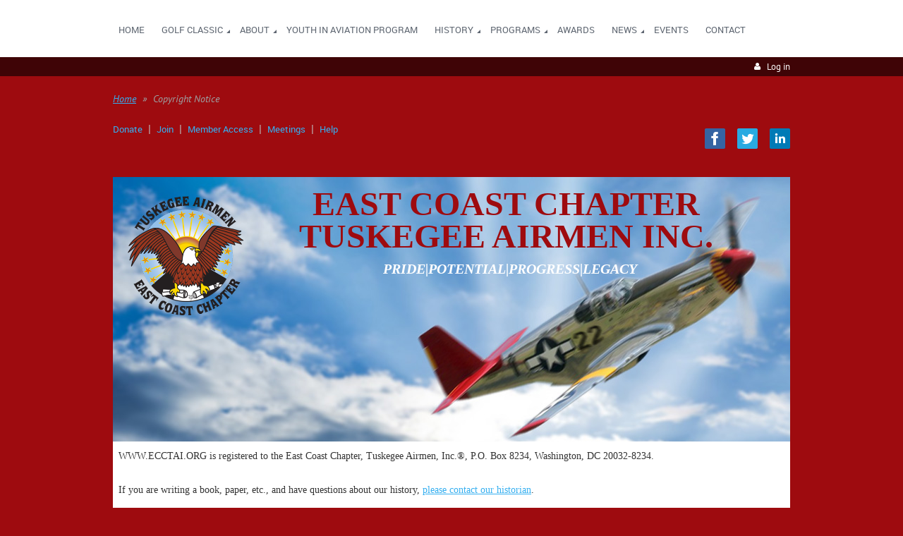

--- FILE ---
content_type: text/html; charset=utf-8
request_url: https://www.ecctai.org/copyright-notice
body_size: 8839
content:
<!DOCTYPE html>
<!--[if lt IE 7 ]><html lang="en" class="no-js ie6 "><![endif]-->
<!--[if IE 7 ]><html lang="en" class="no-js ie7 "> <![endif]-->
<!--[if IE 8 ]><html lang="en" class="no-js ie8 "> <![endif]-->
<!--[if IE 9 ]><html lang="en" class="no-js ie9 "><![endif]-->
<!--[if (gt IE 9)|!(IE)]><!--><html lang="en" class="no-js "> <!--<![endif]-->
  <head id="Head1">
		<link rel="stylesheet" type="text/css" href="https://kit-pro.fontawesome.com/releases/latest/css/pro.min.css" />
<meta name="viewport" content="width=device-width, initial-scale=1">
<link href="https://sf.wildapricot.org/BuiltTheme/terra_alpine_adventure.v3.0/current/96c91678/Styles/combined.css" rel="stylesheet" type="text/css" /><link href="https://www.ecctai.org/resources/theme/customStyles.css?t=637593554757700000" rel="stylesheet" type="text/css" /><link href="https://live-sf.wildapricot.org/WebUI/built9.11.0-db59b40/scripts/public/react/index-84b33b4.css" rel="stylesheet" type="text/css" /><link href="https://live-sf.wildapricot.org/WebUI/built9.11.0-db59b40/css/shared/ui/shared-ui-compiled.css" rel="stylesheet" type="text/css" /><script type="text/javascript" language="javascript" id="idJavaScriptEnvironment">var bonaPage_BuildVer='9.11.0-db59b40';
var bonaPage_AdminBackendUrl = '/admin/';
var bonaPage_StatRes='https://live-sf.wildapricot.org/WebUI/';
var bonaPage_InternalPageType = { isUndefinedPage : false,isWebPage : true,isAdminPage : false,isDialogPage : false,isSystemPage : false,isErrorPage : false,isError404Page : false };
var bonaPage_PageView = { isAnonymousView : true,isMemberView : false,isAdminView : false };
var WidgetMode = 0;
var bonaPage_IsUserAnonymous = true;
var bonaPage_ThemeVer='96c916780637593554757700000'; var bonaPage_ThemeId = 'terra_alpine_adventure.v3.0'; var bonaPage_ThemeVersion = '3.0';
var bonaPage_id='18123'; version_id='';
if (bonaPage_InternalPageType && (bonaPage_InternalPageType.isSystemPage || bonaPage_InternalPageType.isWebPage) && window.self !== window.top) { var success = true; try { var tmp = top.location.href; if (!tmp) { top.location = self.location; } } catch (err) { try { if (self != top) { top.location = self.location; } } catch (err) { try { if (self != top) { top = self; } success = false; } catch (err) { success = false; } } success = false; } if (!success) { window.onload = function() { document.open('text/html', 'replace'); document.write('<ht'+'ml><he'+'ad></he'+'ad><bo'+'dy><h1>Wrong document context!</h1></bo'+'dy></ht'+'ml>'); document.close(); } } }
try { function waMetricsGlobalHandler(args) { if (WA.topWindow.waMetricsOuterGlobalHandler && typeof(WA.topWindow.waMetricsOuterGlobalHandler) === 'function') { WA.topWindow.waMetricsOuterGlobalHandler(args); }}} catch(err) {}
 try { if (parent && parent.BonaPage) parent.BonaPage.implementBonaPage(window); } catch (err) { }
try { document.write('<style type="text/css"> .WaHideIfJSEnabled, .HideIfJSEnabled { display: none; } </style>'); } catch(err) {}
var bonaPage_WebPackRootPath = 'https://live-sf.wildapricot.org/WebUI/built9.11.0-db59b40/scripts/public/react/';</script><script type="text/javascript" language="javascript" src="https://live-sf.wildapricot.org/WebUI/built9.11.0-db59b40/scripts/shared/bonapagetop/bonapagetop-compiled.js" id="idBonaPageTop"></script><script type="text/javascript" language="javascript" src="https://live-sf.wildapricot.org/WebUI/built9.11.0-db59b40/scripts/public/react/index-84b33b4.js" id="ReactPublicJs"></script><script type="text/javascript" language="javascript" src="https://live-sf.wildapricot.org/WebUI/built9.11.0-db59b40/scripts/shared/ui/shared-ui-compiled.js" id="idSharedJs"></script><script type="text/javascript" language="javascript" src="https://live-sf.wildapricot.org/WebUI/built9.11.0-db59b40/General.js" id=""></script><script type="text/javascript" language="javascript" src="https://sf.wildapricot.org/BuiltTheme/terra_alpine_adventure.v3.0/current/96c91678/Scripts/combined.js" id=""></script><title>ECCTAI - Copyright Notice</title>
<meta name="Keywords" content="tuskegee, alabama, tuskegee institute, tuskegee experience, experiment, washington, dc, virginia, northern virginia, maryland, pilots, black, african american, integration, segregation, aviation, science, technology, engineering, mathematics, civil rights, world war ii, world war 2, korean war, military, army, air force, army air corps, marines, coast guard, officers, veterans, wounded warrior, youth, golf, scholarships, grants, history, military history, black history, black history month"/><meta name="Description" content="The East Coast Chapter of Tuskegee Airmen, Inc. (ECCTAI) motivates, inspires and stimulates young people&#39;s minds to aspire to, seek and achieve successful careers in the fields of aviation and aerospace." /><link rel="search" type="application/opensearchdescription+xml" title="www.ecctai.org" href="/opensearch.ashx" /></head>
  <body id="PAGEID_18123" class="publicContentView LayoutMain">
<div class="mLayout layoutMain state1" id="mLayout">
<div class="mobilePanelContainer">
<div id="id_MobilePanel" data-componentId="MobilePanel" class="WaPlaceHolder WaPlaceHolderMobilePanel" style=""><div style=""><div id="id_xaBsq8r" class="WaGadgetOnly WaGadgetMobilePanel  gadgetStyleNone" style="" data-componentId="xaBsq8r" ><div class="mobilePanel">
	
	<div class="mobilePanelButton buttonMenu" title="Menu">Menu</div>
<div class="mobilePanelButton buttonLogin" title="Log in">Log in</div>
<div class="menuInner">
		<ul class="firstLevel">
<li class=" ">
	<div class="item">
		<a href="https://www.ecctai.org/" title="Home"><span>Home</span></a>
</div>
</li>
	
<li class=" dir">
	<div class="item">
		<a href="https://www.ecctai.org/golf-classic" title="Golf Classic"><span>Golf Classic</span></a>
<ul class="secondLevel">
<li class=" ">
	<div class="item">
		<a href="https://www.ecctai.org/SPONSORS" title="Sponsors"><span>Sponsors</span></a>
</div>
</li>
	
</ul>
</div>
</li>
	
<li class=" dir">
	<div class="item">
		<a href="https://www.ecctai.org/about" title="About"><span>About</span></a>
<ul class="secondLevel">
<li class=" ">
	<div class="item">
		<a href="https://www.ecctai.org/advent-of-ecctai" title="Advent of ECCTAI"><span>Advent of ECCTAI</span></a>
</div>
</li>
	
<li class=" ">
	<div class="item">
		<a href="https://www.ecctai.org/presidents-message" title="President&#39;s Message"><span>President&#39;s Message</span></a>
</div>
</li>
	
<li class=" ">
	<div class="item">
		<a href="https://www.ecctai.org/officers-and-past-presidents" title="Officers &amp; Past Presidents"><span>Officers &amp; Past Presidents</span></a>
</div>
</li>
	
<li class=" ">
	<div class="item">
		<a href="https://www.ecctai.org/meetings-and-directions" title="Monthly Meetings | Directions"><span>Monthly Meetings | Directions</span></a>
</div>
</li>
	
<li class=" ">
	<div class="item">
		<a href="https://www.ecctai.org/https/mp.gg/bczwc" title="Member Registration"><span>Member Registration</span></a>
</div>
</li>
	
<li class=" ">
	<div class="item">
		<a href="https://www.ecctai.org/tai-chapters" title="TAI Chapters"><span>TAI Chapters</span></a>
</div>
</li>
	
</ul>
</div>
</li>
	
<li class=" ">
	<div class="item">
		<a href="https://www.ecctai.org/youth-aviation-program" title="Youth in Aviation Program"><span>Youth in Aviation Program</span></a>
</div>
</li>
	
<li class=" dir">
	<div class="item">
		<a href="https://www.ecctai.org/history" title="History"><span>History</span></a>
<ul class="secondLevel">
<li class=" dir">
	<div class="item">
		<a href="https://www.ecctai.org/tai-story" title="TAI Story"><span>TAI Story</span></a>
<ul class="secondLevel">
<li class=" ">
	<div class="item">
		<a href="https://www.ecctai.org/tuskegee-technical-training" title="Technical Training in Military Aviation for Blacks"><span>Technical Training in Military Aviation for Blacks</span></a>
</div>
</li>
	
<li class=" ">
	<div class="item">
		<a href="https://www.ecctai.org/tuskegee-combat-operations" title="Combat Operations"><span>Combat Operations</span></a>
</div>
</li>
	
<li class=" ">
	<div class="item">
		<a href="https://www.ecctai.org/tuskegee-477th-bombardment-group" title="The 477TH Bombardment Group"><span>The 477TH Bombardment Group</span></a>
</div>
</li>
	
<li class=" dir">
	<div class="item">
		<a href="https://www.ecctai.org/tuskegee-admin-tech-ground-support" title="Administrative, Technical, Ground Support and Service Units"><span>Administrative, Technical, Ground Support and Service Units</span></a>
<ul class="secondLevel">
<li class=" ">
	<div class="item">
		<a href="https://www.ecctai.org/history-north-africa-and-mediterranean" title="Units in North African and Mediterranean Theaters of Operations"><span>Units in North African and Mediterranean Theaters of Operations</span></a>
</div>
</li>
	
<li class=" ">
	<div class="item">
		<a href="https://www.ecctai.org/history-air-echelon-organizations" title="Air Echelon Organizations"><span>Air Echelon Organizations</span></a>
</div>
</li>
	
<li class=" ">
	<div class="item">
		<a href="https://www.ecctai.org/history-negro-flying-units" title="Negro Flying Units"><span>Negro Flying Units</span></a>
</div>
</li>
	
</ul>
</div>
</li>
	
<li class=" ">
	<div class="item">
		<a href="https://www.ecctai.org/tuskegee-postwar-service" title="Postwar Service"><span>Postwar Service</span></a>
</div>
</li>
	
<li class=" ">
	<div class="item">
		<a href="https://www.ecctai.org/tuskegee-airmen-story-summary" title="The Tuskegee Airmen Story: Summary"><span>The Tuskegee Airmen Story: Summary</span></a>
</div>
</li>
	
<li class=" ">
	<div class="item">
		<a href="https://www.ecctai.org/history-primary-references" title="Primary References"><span>Primary References</span></a>
</div>
</li>
	
</ul>
</div>
</li>
	
<li class=" ">
	<div class="item">
		<a href="https://www.ecctai.org/history-resources" title="Resources"><span>Resources</span></a>
</div>
</li>
	
<li class=" ">
	<div class="item">
		<a href="https://www.ecctai.org/documented-original-tuskegee-airmen" title="Documented Original Tuskegee Airmen"><span>Documented Original Tuskegee Airmen</span></a>
</div>
</li>
	
<li class=" ">
	<div class="item">
		<a href="https://www.ecctai.org/lonely-eagles" title="Lonely Eagles"><span>Lonely Eagles</span></a>
</div>
</li>
	
<li class=" ">
	<div class="item">
		<a href="https://www.ecctai.org/lonely-eagle-biographies" title="Lonely Eagle Biographies"><span>Lonely Eagle Biographies</span></a>
</div>
</li>
	
</ul>
</div>
</li>
	
<li class=" dir">
	<div class="item">
		<a href="https://www.ecctai.org/programs" title="Programs"><span>Programs</span></a>
<ul class="secondLevel">
<li class=" ">
	<div class="item">
		<a href="https://www.ecctai.org/grants" title="Grants"><span>Grants</span></a>
</div>
</li>
	
<li class=" ">
	<div class="item">
		<a href="https://www.ecctai.org/request-speaker" title="Request a Speaker"><span>Request a Speaker</span></a>
</div>
</li>
	
</ul>
</div>
</li>
	
<li class=" ">
	<div class="item">
		<a href="https://www.ecctai.org/Awards" title="Awards"><span>Awards</span></a>
</div>
</li>
	
<li class=" dir">
	<div class="item">
		<a href="https://www.ecctai.org/news" title="News"><span>News</span></a>
<ul class="secondLevel">
<li class=" ">
	<div class="item">
		<a href="https://www.ecctai.org/news-and-announcements" title="News &amp; Announcements"><span>News &amp; Announcements</span></a>
</div>
</li>
	
<li class=" ">
	<div class="item">
		<a href="https://www.ecctai.org/https/armyspark.com" title="U.S. Army HBCU/MI SPARK – Student Program for Army Research and Knowledge"><span>U.S. Army HBCU/MI SPARK – Student Program for Army Research and Knowledge</span></a>
</div>
</li>
	
<li class=" ">
	<div class="item">
		<a href="https://www.ecctai.org/ecctai-articles" title="ECCTAI Articles"><span>ECCTAI Articles</span></a>
</div>
</li>
	
<li class=" ">
	<div class="item">
		<a href="https://www.ecctai.org/Media-Clippings" title="Media Clippings"><span>Media Clippings</span></a>
</div>
</li>
	
<li class=" ">
	<div class="item">
		<a href="https://www.ecctai.org/photo-galleries" title="Photo Galleries"><span>Photo Galleries</span></a>
</div>
</li>
	
</ul>
</div>
</li>
	
<li class=" ">
	<div class="item">
		<a href="https://www.ecctai.org/events" title="Events"><span>Events</span></a>
</div>
</li>
	
<li class=" ">
	<div class="item">
		<a href="https://www.ecctai.org/contact" title="Contact"><span>Contact</span></a>
</div>
</li>
	
</ul>
	</div>

	<div class="loginInner">
<div class="loginContainerForm oAuthIsfalse">
<form method="post" action="https://www.ecctai.org/Sys/Login" id="id_xaBsq8r_form" class="generalLoginBox"  data-disableInAdminMode="true">
<input type="hidden" name="ReturnUrl" id="id_xaBsq8r_returnUrl" value="">
				<input type="hidden" name="browserData" id="id_xaBsq8r_browserField">
<div class="loginUserName">
<div class="loginUserNameTextBox">
		<input name="email" type="text" maxlength="100" placeholder="Email"  id="id_xaBsq8r_userName" tabindex="1" class="emailTextBoxControl"/>
	</div>
</div><div class="loginPassword">
<div class="loginPasswordTextBox">
		<input name="password" type="password" placeholder="Password" maxlength="50" id="id_xaBsq8r_password" tabindex="2" class="passwordTextBoxControl" autocomplete="off"/>
	</div>
</div> 
    <input id="g-recaptcha-invisible_xaBsq8r" name="g-recaptcha-invisible" value="recaptcha" type="hidden"/> 
    <div id="recapcha_placeholder_xaBsq8r" style="display:none"></div>
    <span id="idReCaptchaValidator_xaBsq8r" errorMessage="Please verify that you are not a robot" style="display:none" validatorType="method" ></span>
    <script>
        $("#idReCaptchaValidator_xaBsq8r").on( "wavalidate", function(event, validationResult) {
            if (grecaptcha.getResponse(widgetId_xaBsq8r).length == 0){
                grecaptcha.execute(widgetId_xaBsq8r);	
                validationResult.shouldStopValidation = true;
                return;
            }

            validationResult.result = true;
        });
  
            var widgetId_xaBsq8r;

            var onloadCallback_xaBsq8r = function() {
                // Renders the HTML element with id 'recapcha_placeholder_xaBsq8r' as a reCAPTCHA widget.
                // The id of the reCAPTCHA widget is assigned to 'widgetId_xaBsq8r'.
                widgetId_xaBsq8r = grecaptcha.render('recapcha_placeholder_xaBsq8r', {
                'sitekey' : '6LfmM_UhAAAAAJSHT-BwkAlQgN0mMViOmaK7oEIV',
                'size': 'invisible',
                'callback': function(){
                    document.getElementById('g-recaptcha-invisible_xaBsq8r').form.submit();
                },
                'theme' : 'light'
            });
        };
    </script>
	
    <script src="https://www.google.com/recaptcha/api.js?onload=onloadCallback_xaBsq8r&render=explicit" async defer></script>

 <div class="loginActionRememberMe">
		<input id="id_xaBsq8r_rememberMe" type="checkbox" name="rememberMe" tabindex="3" class="rememberMeCheckboxControl"/>
		<label for="id_xaBsq8r_rememberMe">Remember me</label>
	</div>
<div class="loginPasswordForgot">
		<a href="https://www.ecctai.org/Sys/ResetPasswordRequest">Forgot password</a>
	</div>
<div class="loginAction">
	<input type="submit" name="ctl03$ctl02$loginViewControl$loginControl$Login" value="Log in" id="id_xaBsq8r_loginAction" onclick="if (!browserInfo.clientCookiesEnabled()) {alert('Warning: browser cookies disabled. Please enable them to use this website.'); return false;}" tabindex="4" class="loginButton loginButtonControl"/>
</div></form></div>
</div>

</div>

<script type="text/javascript">

jq$(function()
{
	var gadget = jq$('#id_xaBsq8r'),
		menuContainer = gadget.find('.menuInner'),
		loginContainer = gadget.find('.loginInner');

	gadget.find('.buttonMenu').on("click",function()
	{
		menuContainer.toggle();
		loginContainer.hide();
		jq$(this).toggleClass('active');
        jq$('.buttonLogin').removeClass('active');
		return false;
	});

	gadget.find('.buttonLogin').on("click",function()
	{
		loginContainer.toggle();
		menuContainer.hide();
		jq$(this).toggleClass('active');
        jq$('.buttonMenu').removeClass('active');
		return false;
	});

	gadget.find('.mobilePanel').on("click",function(event)
	{
        if( !(jq$(event.target).parents('.loginInner').size() || event.target.className == 'loginInner') )
        {
            menuContainer.hide();
            loginContainer.hide();
            jq$('.buttonLogin').removeClass('active');
            jq$('.buttonMenu').removeClass('active');
        }

        event.stopPropagation();
	});

	jq$('body').on("click",function()
	{
		menuContainer.hide();
		loginContainer.hide();
		jq$('.buttonLogin').removeClass('active');
        jq$('.buttonMenu').removeClass('active');
	});


	// login
	var browserField = document.getElementById('id_xaBsq8r' + '_browserField');

	if (browserField)
	{
		browserField.value = browserInfo.getBrowserCapabilitiesData();
	}

	jq$('#id_xaBsq8r' + '_form').FormValidate();
	jq$('.WaGadgetMobilePanel form').attr('data-disableInAdminMode', 'false');

});

</script></div></div>
</div></div>

		<!-- header zone -->
		<div class="zoneHeaderOuter">
			<div class="zoneHeader container_12">
				<div class="zoneHeaderInner s1_grid_12 s2_grid_12 s3_grid_12">
<div id="id_Header" data-componentId="Header" class="WaPlaceHolder WaPlaceHolderHeader" style=""><div style="padding-bottom:10px;"><div id="id_H8b9tTl" class="WaGadgetFirst WaGadgetMenuHorizontal  menuStyle003" style="margin-right:8px;margin-bottom:0px;margin-left:8px;" data-componentId="H8b9tTl" ><div data-sticky-wrapper="true">
    <div class="stickness">
        <div class="menuBackground"></div>
        <div class="menuInner">
            <ul class="firstLevel">
                <li class=" ">
	<div class="item">
		<a href="https://www.ecctai.org/" title="Home"><span>Home</span></a>
</div>
</li>
	
<li class=" dir">
	<div class="item">
		<a href="https://www.ecctai.org/golf-classic" title="Golf Classic"><span>Golf Classic</span></a>
<ul class="secondLevel">
<li class=" ">
	<div class="item">
		<a href="https://www.ecctai.org/SPONSORS" title="Sponsors"><span>Sponsors</span></a>
</div>
</li>
	
</ul>
</div>
</li>
	
<li class=" dir">
	<div class="item">
		<a href="https://www.ecctai.org/about" title="About"><span>About</span></a>
<ul class="secondLevel">
<li class=" ">
	<div class="item">
		<a href="https://www.ecctai.org/advent-of-ecctai" title="Advent of ECCTAI"><span>Advent of ECCTAI</span></a>
</div>
</li>
	
<li class=" ">
	<div class="item">
		<a href="https://www.ecctai.org/presidents-message" title="President&#39;s Message"><span>President&#39;s Message</span></a>
</div>
</li>
	
<li class=" ">
	<div class="item">
		<a href="https://www.ecctai.org/officers-and-past-presidents" title="Officers &amp; Past Presidents"><span>Officers &amp; Past Presidents</span></a>
</div>
</li>
	
<li class=" ">
	<div class="item">
		<a href="https://www.ecctai.org/meetings-and-directions" title="Monthly Meetings | Directions"><span>Monthly Meetings | Directions</span></a>
</div>
</li>
	
<li class=" ">
	<div class="item">
		<a href="https://www.ecctai.org/https/mp.gg/bczwc" title="Member Registration"><span>Member Registration</span></a>
</div>
</li>
	
<li class=" ">
	<div class="item">
		<a href="https://www.ecctai.org/tai-chapters" title="TAI Chapters"><span>TAI Chapters</span></a>
</div>
</li>
	
</ul>
</div>
</li>
	
<li class=" ">
	<div class="item">
		<a href="https://www.ecctai.org/youth-aviation-program" title="Youth in Aviation Program"><span>Youth in Aviation Program</span></a>
</div>
</li>
	
<li class=" dir">
	<div class="item">
		<a href="https://www.ecctai.org/history" title="History"><span>History</span></a>
<ul class="secondLevel">
<li class=" dir">
	<div class="item">
		<a href="https://www.ecctai.org/tai-story" title="TAI Story"><span>TAI Story</span></a>
<ul class="secondLevel">
<li class=" ">
	<div class="item">
		<a href="https://www.ecctai.org/tuskegee-technical-training" title="Technical Training in Military Aviation for Blacks"><span>Technical Training in Military Aviation for Blacks</span></a>
</div>
</li>
	
<li class=" ">
	<div class="item">
		<a href="https://www.ecctai.org/tuskegee-combat-operations" title="Combat Operations"><span>Combat Operations</span></a>
</div>
</li>
	
<li class=" ">
	<div class="item">
		<a href="https://www.ecctai.org/tuskegee-477th-bombardment-group" title="The 477TH Bombardment Group"><span>The 477TH Bombardment Group</span></a>
</div>
</li>
	
<li class=" dir">
	<div class="item">
		<a href="https://www.ecctai.org/tuskegee-admin-tech-ground-support" title="Administrative, Technical, Ground Support and Service Units"><span>Administrative, Technical, Ground Support and Service Units</span></a>
<ul class="secondLevel">
<li class=" ">
	<div class="item">
		<a href="https://www.ecctai.org/history-north-africa-and-mediterranean" title="Units in North African and Mediterranean Theaters of Operations"><span>Units in North African and Mediterranean Theaters of Operations</span></a>
</div>
</li>
	
<li class=" ">
	<div class="item">
		<a href="https://www.ecctai.org/history-air-echelon-organizations" title="Air Echelon Organizations"><span>Air Echelon Organizations</span></a>
</div>
</li>
	
<li class=" ">
	<div class="item">
		<a href="https://www.ecctai.org/history-negro-flying-units" title="Negro Flying Units"><span>Negro Flying Units</span></a>
</div>
</li>
	
</ul>
</div>
</li>
	
<li class=" ">
	<div class="item">
		<a href="https://www.ecctai.org/tuskegee-postwar-service" title="Postwar Service"><span>Postwar Service</span></a>
</div>
</li>
	
<li class=" ">
	<div class="item">
		<a href="https://www.ecctai.org/tuskegee-airmen-story-summary" title="The Tuskegee Airmen Story: Summary"><span>The Tuskegee Airmen Story: Summary</span></a>
</div>
</li>
	
<li class=" ">
	<div class="item">
		<a href="https://www.ecctai.org/history-primary-references" title="Primary References"><span>Primary References</span></a>
</div>
</li>
	
</ul>
</div>
</li>
	
<li class=" ">
	<div class="item">
		<a href="https://www.ecctai.org/history-resources" title="Resources"><span>Resources</span></a>
</div>
</li>
	
<li class=" ">
	<div class="item">
		<a href="https://www.ecctai.org/documented-original-tuskegee-airmen" title="Documented Original Tuskegee Airmen"><span>Documented Original Tuskegee Airmen</span></a>
</div>
</li>
	
<li class=" ">
	<div class="item">
		<a href="https://www.ecctai.org/lonely-eagles" title="Lonely Eagles"><span>Lonely Eagles</span></a>
</div>
</li>
	
<li class=" ">
	<div class="item">
		<a href="https://www.ecctai.org/lonely-eagle-biographies" title="Lonely Eagle Biographies"><span>Lonely Eagle Biographies</span></a>
</div>
</li>
	
</ul>
</div>
</li>
	
<li class=" dir">
	<div class="item">
		<a href="https://www.ecctai.org/programs" title="Programs"><span>Programs</span></a>
<ul class="secondLevel">
<li class=" ">
	<div class="item">
		<a href="https://www.ecctai.org/grants" title="Grants"><span>Grants</span></a>
</div>
</li>
	
<li class=" ">
	<div class="item">
		<a href="https://www.ecctai.org/request-speaker" title="Request a Speaker"><span>Request a Speaker</span></a>
</div>
</li>
	
</ul>
</div>
</li>
	
<li class=" ">
	<div class="item">
		<a href="https://www.ecctai.org/Awards" title="Awards"><span>Awards</span></a>
</div>
</li>
	
<li class=" dir">
	<div class="item">
		<a href="https://www.ecctai.org/news" title="News"><span>News</span></a>
<ul class="secondLevel">
<li class=" ">
	<div class="item">
		<a href="https://www.ecctai.org/news-and-announcements" title="News &amp; Announcements"><span>News &amp; Announcements</span></a>
</div>
</li>
	
<li class=" ">
	<div class="item">
		<a href="https://www.ecctai.org/https/armyspark.com" title="U.S. Army HBCU/MI SPARK – Student Program for Army Research and Knowledge"><span>U.S. Army HBCU/MI SPARK – Student Program for Army Research and Knowledge</span></a>
</div>
</li>
	
<li class=" ">
	<div class="item">
		<a href="https://www.ecctai.org/ecctai-articles" title="ECCTAI Articles"><span>ECCTAI Articles</span></a>
</div>
</li>
	
<li class=" ">
	<div class="item">
		<a href="https://www.ecctai.org/Media-Clippings" title="Media Clippings"><span>Media Clippings</span></a>
</div>
</li>
	
<li class=" ">
	<div class="item">
		<a href="https://www.ecctai.org/photo-galleries" title="Photo Galleries"><span>Photo Galleries</span></a>
</div>
</li>
	
</ul>
</div>
</li>
	
<li class=" ">
	<div class="item">
		<a href="https://www.ecctai.org/events" title="Events"><span>Events</span></a>
</div>
</li>
	
<li class=" ">
	<div class="item">
		<a href="https://www.ecctai.org/contact" title="Contact"><span>Contact</span></a>
</div>
</li>
	
</ul>
        </div>
    </div>
</div>

<script type="text/javascript">
    if (window.WaMenuHorizontal)
    {
        jq$(document).ready(function()
        {
            new stickyPlaceholder();
            new WaMenuHorizontal({ id: "id_H8b9tTl" });
        });
    }
</script>


<script type="text/javascript">
    jq$(function()
    {
        var gadgetHorMenu = jq$('#id_H8b9tTl');
        var leftOffset;

        function resizeBg()
        {
            // background track

            leftOffset = (gadgetHorMenu.closest('.WaLayoutTable').length > 0) ? gadgetHorMenu.closest('.WaLayoutTable').width() : gadgetHorMenu.width();

            gadgetHorMenu.find('.menuBackground').css(
            {
                'width': jq$('body').width(),
                'left': ( ( jq$('body').width() - leftOffset ) * -0.5 )
            });
        }

        resizeBg();

        jq$(window).resize(function()
        {
            resizeBg();
        });
    });
</script></div><div id="id_qaISEe5" class="WaGadget WaGadgetLoginButton  gadgetStyle001" style="margin-bottom:20px;" data-componentId="qaISEe5" ><div class="loginButtonBackground"></div>
<div class="loginButtonWrapper alignRight">
  <div class="loginBoxLinkContainer">
    <a class="loginBoxLinkButton" href="https://www.ecctai.org/Sys/Login">Log in</a>
  </div>
  </div>
<script type="text/javascript">
  jq$(function() {
    var gadgetLoginButton = jq$('#id_qaISEe5');
    var leftOffset;
    
    function resizeBgLogin() {
      // background track
      leftOffset = (gadgetLoginButton.closest('.WaLayoutTable').length > 0) ? gadgetLoginButton.closest('.WaLayoutTable').width() : gadgetLoginButton.width();
        
      gadgetLoginButton.find('.loginButtonBackground').css({
        'width': jq$('body').width(),
        'left': ( ( jq$('body').width() - leftOffset ) * -0.5 )
      });
    }

    resizeBgLogin();
    jq$(window).resize(function() { resizeBgLogin(); });
  });
</script>
</div><div id="id_SjOlktW" class="WaGadget WaGadgetBreadcrumbs  gadgetStyleNone" style="margin-bottom:20px;" data-componentId="SjOlktW" ><div class="gadgetStyleBody " style=""  data-areaHeight="auto">
<ul>
<li><a href="https://www.ecctai.org/">Home</a></li>
<li class="last"><span>Copyright Notice</span></li>
</ul>
</div>
</div><div id="id_D5Xabfs" data-componentId="D5Xabfs" class="WaLayoutContainerLast" style="margin-bottom:20px;"><table cellspacing="0" cellpadding="0" class="WaLayoutTable" style=""><tr data-componentId="D5Xabfs_row" class="WaLayoutRow"><td id="id_x5UBpNl" data-componentId="x5UBpNl" class="WaLayoutItem" style="width:50%;"><div id="id_PhkrZlM" class="WaLayoutPlaceHolder placeHolderContainer" data-componentId="PhkrZlM" style=""><div style=""><div id="id_ZmSvdDw" class="WaGadgetOnly WaGadgetCustomMenu  gadgetStyleNone" style="" data-componentId="ZmSvdDw" ><div class="gadgetStyleBody " style=""  data-areaHeight="auto">
<div class="customMenuWrapper alignLeft">
	<ul class="orientationHorizontal">

<li>
				<a href="/donate" title="Donate">Donate</a>
			</li>
<li>
				<a href="https://www.memberplanet.com/Groups/GroupJoinCreateAccount.aspx?ISPUB=true&invitee=24da54409b0zt" title="Join">Join</a>
			</li>
<li>
				<a href="/members" title="Member Access">Member Access</a>
			</li>
<li>
				<a href="/meetings-and-directions" title="Meetings">Meetings</a>
			</li>
<li>
				<a href="http://help.wildapricot.com/display/DOC/Home" title="Help">Help</a>
			</li>
</ul>
</div>
</div>
</div></div></div></td><td style="" data-componentId="x5UBpNl_separator" class="WaLayoutSeparator"><div style="width: inherit;"></div></td><td id="id_OGhAD1O" data-componentId="OGhAD1O" class="WaLayoutItem" style="width:50%;"><div id="id_BGIlbYr" class="WaLayoutPlaceHolder placeHolderContainer" data-componentId="BGIlbYr" style=""><div style=""><div id="id_BSt4S87" class="WaGadgetOnly WaGadgetSocialProfile  gadgetStyleNone" style="margin-top:10px;" data-componentId="BSt4S87" ><div class="gadgetStyleBody " style=""  data-areaHeight="auto">
<div class="socialProfileWrapper alignRight fixedfalse">
	<ul class="orientationHorizontal"><li><a href="https://www.facebook.com/EastCoastChapterTuskegeeAirmenInc/" title="Facebook" class="Facebook" target="_blank"></a></li><li><a href="https://x.com/wildapricot" title="X" class="X" target="_blank"></a></li><li><a href="https://www.linkedin.com/company/east-coast-chapter-tuskegee-airmen-inc" title="LinkedIn" class="LinkedIn" target="_blank"></a></li></ul>
</div>
</div>
<script>
    jq$(document).ready(function() {
        jq$(".socialProfileWrapper.fixedtrue").closest(".WaGadgetSocialProfile").addClass("fixed");
        jq$(".socialProfileWrapper.fixedtrue ul").removeClass("orientationHorizontal").addClass("orientationVertical");

        // new stuff
        var mobileResolution = 959,
                innerPadding = 10,
                target = jq$('#id_BSt4S87.WaGadgetSocialProfile.fixed'),
                stickyAnchor = target.closest('.WaPlaceHolder');

        if( target && stickyAnchor.length > 0 )
        {
            makeSocialSticky(stickyAnchor, target);

            jq$(window).scroll( function()
            {
                makeSocialSticky(stickyAnchor, target);
            });

            jq$(window).resize( function()
            {
                makeSocialSticky(stickyAnchor, target);
            });

            makeSocialSticky(stickyAnchor, target);
        }

        function makeSocialSticky(anchor, target){
            var anchorOffset = anchor.offset().top,
                windowTop = jq$(window).scrollTop(),
                styleNoneMargin = (target.hasClass('gadgetStyleNone'))? 6:0;


            if ( window.innerWidth < mobileResolution){ // for inner position
                if (windowTop > anchorOffset+innerPadding && target.height() < jq$(window).height()) {
                    var innerOffset = anchor.offset().left + anchor.width() - target.width() - innerPadding;
                    target.addClass('sticky').css("left", innerOffset).css("right", "auto");
                }
                else{
                    target.removeClass('sticky').css("left","").css("right","");
                }
            }
            else{ //for outer position
                if (windowTop > anchorOffset && target.height() < jq$(window).height()) {
                    target.addClass('sticky').css("left", anchor.offset().left + anchor.width() + styleNoneMargin).css("right", "auto");
                }
                else{
                    target.removeClass('sticky').css("left","").css("right","");
                }
            }


        };
        //end of new stuff
    });
</script>
</div></div></div></td></tr></table> </div></div>
</div></div>
			</div>
		</div>

		<div class="zoneHeader1Outer">
			<div class="zoneHeader1 container_12">
				<div class="zoneHeader1Inner s1_grid_12 s2_grid_12 s3_grid_12">
					<div class="color"></div>
<div id="id_Header1" data-componentId="Header1" class="WaPlaceHolder WaPlaceHolderHeader1" style="background-image:url(&#39;/resources/Pictures/ecctai-tuskegee-plane.jpg&#39;);background-repeat:no-repeat;background-position:center top;background-color:#1A1A1A;min-height:375px;"><div style="padding-top:20px;padding-right:20px;padding-bottom:20px;padding-left:20px;"><div id="id_YaO66qb" data-componentId="YaO66qb" class="WaLayoutContainerOnly" style=""><table cellspacing="0" cellpadding="0" class="WaLayoutTable" style=""><tr data-componentId="YaO66qb_row" class="WaLayoutRow"><td id="id_DRgPVQw" data-componentId="DRgPVQw" class="WaLayoutItem" style="width:18%;"><div id="id_pl9snKs" class="WaLayoutPlaceHolder placeHolderContainer" data-componentId="pl9snKs" style=""><div style="padding-top:7px;"><div id="id_1sDkCyN" class="WaGadgetOnly WaGadgetContent  gadgetStyleNone" style="" data-componentId="1sDkCyN" ><div class="gadgetStyleBody gadgetContentEditableArea" style="" data-editableArea="0" data-areaHeight="auto">
<p align="center"><img src="/resources/Pictures/ecctai-tuskegee-logo-clear-medium.png" alt="" title="" border="0"><br></p></div>
</div></div></div></td><td style="" data-componentId="DRgPVQw_separator" class="WaLayoutSeparator"><div style="width: inherit;"></div></td><td id="id_aSC3svm" data-componentId="aSC3svm" class="WaLayoutItem" style="width:82%;"><div id="id_4Pq6yQg" class="WaLayoutPlaceHolder placeHolderContainer" data-componentId="4Pq6yQg" style=""><div style=""><div id="id_lL3E8Oy" class="WaGadgetOnly WaGadgetContent  gadgetStyleNone" style="" data-componentId="lL3E8Oy" ><div class="gadgetStyleBody gadgetContentEditableArea" style="" data-editableArea="0" data-areaHeight="auto">
<p style="line-height: 36px;" align="center"><font><font face="Georgia" color="#9E0B0F" style="font-size: 48px;"><strong><font>E</font>AST <font>C</font>OAST <font>C</font>HAPTER&nbsp;<br>
<font>T</font>USKEGEE <font>A</font>IRMEN <font>INC</font>.</strong>&nbsp;</font><br>
<font style="color: rgb(255, 255, 255); font-size: 20px;" face="Georgia"><strong><em><font><font><font>PRIDE|POTENTIAL|PROGRESS|LEGACY</font></font></font></em></strong></font></font></p></div>
</div></div></div></td></tr></table> </div></div>
</div></div>
			</div>
		</div>

		<div class="zoneHeader2Outer">
			<div class="zoneHeader2 container_12">
				<div class="zoneHeader2Inner s1_grid_12 s2_grid_12 s3_grid_12">
<div id="id_Header2" data-componentId="Header2" class="WaPlaceHolder WaPlaceHolderHeader2" style=""><div style=""><div id="id_8TiaXMF" class="WaGadgetOnly WaGadgetContent  gadgetStyleNone" style="background-color:#FFFFFF;" data-componentId="8TiaXMF" ><div class="gadgetStyleBody gadgetContentEditableArea" style="padding-top:8px;padding-right:8px;padding-bottom:8px;padding-left:8px;" data-editableArea="0" data-areaHeight="auto">
<p><font style="font-size: 14px;" face="Tahoma">WWW.ECCTAI.ORG is registered to the East Coast Chapter, Tuskegee Airmen, Inc.®, P.O. Box 8234, Washington, DC 20032-8234.</font></p>

<p><font style="font-size: 14px;" face="Tahoma">If you are writing a book, paper, etc., and have questions about our history, <a href="mailto:historian@ecctai.org">please contact our historian</a>.</font></p>

<p><font style="font-size: 14px;" face="Tahoma">You may not copy, reproduce, distribute, publish, display, perform, modify, create derivative works, transmit, or in any way exploit any part of The East Coast Chapter, Tuskegee Airmen, Inc. ® web site (www.ecctai.org) service. You may not distribute any part of this service over any network, including a local area network, nor sell nor offer it for sale. In addition, these files may not be used to construct any kind of database. ALL RIGHTS ARE RESERVED.</font></p>

<p style="font-family: &quot;PT Sans&quot;;"><br></p></div>
</div></div>
</div></div>
			</div>
		</div>
		<!-- /header zone -->

<!-- content zone -->
	<div class="zoneContentOuter">
		<div class="zoneContent container_12">
			<div class="zoneContentInner s1_grid_12 s2_grid_12 s3_grid_12">
<div id="id_Content" data-componentId="Content" class="WaPlaceHolder WaPlaceHolderContent" style=""><div style=""><div id="id_2WguqlH" class="WaGadgetFirst WaGadgetContent  gadgetStyleNone" style="" data-componentId="2WguqlH" ><div class="gadgetStyleBody gadgetContentEditableArea" style="" data-editableArea="0" data-areaHeight="auto">
<p><img src="[data-uri]" class="WaContentDivider WaContentDivider divider_style_border_solid" style="border-top-width: 2px; border-color: rgb(158, 11, 15);" data-wacomponenttype="ContentDivider"></p>
</div>
</div><div id="id_xsmSLFt" data-componentId="xsmSLFt" class="WaLayoutContainerLast" style=""><table cellspacing="0" cellpadding="0" class="WaLayoutTable" style=""><tr data-componentId="xsmSLFt_row" class="WaLayoutRow"><td id="id_8gkLc83" data-componentId="8gkLc83" class="WaLayoutItem" style="width:40%;"><div id="id_2d6FsY6" class="WaLayoutPlaceHolder placeHolderContainer" data-componentId="2d6FsY6" style=""><div style=""><div id="id_Sio18kF" class="WaGadgetOnly WaGadgetContent  gadgetStyleNone" style="" data-componentId="Sio18kF" ><div class="gadgetStyleBody gadgetContentEditableArea" style="" data-editableArea="0" data-areaHeight="auto">
<p style="line-height: 18px; margin-bottom: 0px !important;"><font style="" face="Georgia"><font style="font-size: 16px;" color="#9e0b0f"><strong>EAST COAST CHAPTER<br>
TUSKEGEE AIRMEN, INC.®</strong></font><br><span style="font-size: 13px;">120 Waterfront Street, Ste 420-2189</span></font></p><p style="line-height: 18px; margin-bottom: 0px !important;"><font style="" face="Georgia"><span style="font-size: 13px;">National Harbor, MD&nbsp; 20745</span></font></p><p style="line-height: 18px; margin-bottom: 0px !important;"><font style="" face="Georgia"><span style="font-size: 13px;"><br></span></font></p>

<p style="line-height: 18px;"><font face="Georgia"><a href="/copyright-notice"><font color="#35AFF0">Copyright Notice</font></a><br></font></p><p style="line-height: 18px;">
<br></p></div>
</div></div></div></td><td style="" data-componentId="8gkLc83_separator" class="WaLayoutSeparator"><div style="width: inherit;"></div></td><td id="id_bQANPEh" data-componentId="bQANPEh" class="WaLayoutItem" style="width:60%;"></td></tr></table> </div></div>
</div></div>
		</div>
	</div>
	<!-- /content zone -->

<!-- footer zone -->
		<div class="zoneFooterOuter">
			<div class="zoneFooter container_12">
				<div class="zoneFooterInner s1_grid_12 s2_grid_12 s3_grid_12">
</div>
			</div>
		</div>

        <div class="zoneFooter1Outer">
            <div class="zoneFooter1 container_12">
                <div class="zoneFooter1Inner s1_grid_12 s2_grid_12 s3_grid_12">
                    </div>
            </div>
        </div>
		<!-- /footer zone -->

		<!-- branding zone -->
<div class="zoneBrandingOuter">
			<div class="zoneBranding container_12">
				<div class="zoneBrandingInner s1_grid_12 s2_grid_12 s3_grid_12">
<div id="idFooterPoweredByContainer">
	<span id="idFooterPoweredByWA">
Powered by <a href="http://www.wildapricot.com" target="_blank">Wild Apricot</a> Membership Software</span>
</div>
</div>
			</div>
		</div>
<!-- /branding zone -->
<div id="idCustomJsContainer" class="cnCustomJsContainer">
<script type="text/javascript">
try
{
    
    function removeLinks(links) {
        if (!arguments[0]) return;
        var a = arguments[0];
        jq$(".WaGadgetMenuHorizontal a, .WaGadgetMenuVertical a").each(function() {
            var curhref=jq$(this).attr('href').split("/")[3];
            if (
                (typeof(a)=='string' && a==curhref)||
                (typeof(a)=='object' && (jq$.inArray(curhref, a)>-1))
            ) { 
                jq$(this).attr("href", "javascript:void(0);").css("cursor", "pointer"); 
            }
        });
    }
    removeLinks(["programs", "news"]);

}
catch(err)
{}</script></div>
</div></body>
</html>
<script type="text/javascript">if (window.BonaPage && BonaPage.setPageState) { BonaPage.setPageState(BonaPage.PAGE_PARSED); }</script>

--- FILE ---
content_type: text/html; charset=utf-8
request_url: https://www.google.com/recaptcha/api2/anchor?ar=1&k=6LfmM_UhAAAAAJSHT-BwkAlQgN0mMViOmaK7oEIV&co=aHR0cHM6Ly93d3cuZWNjdGFpLm9yZzo0NDM.&hl=en&v=PoyoqOPhxBO7pBk68S4YbpHZ&theme=light&size=invisible&anchor-ms=20000&execute-ms=30000&cb=mxe6grj45fyl
body_size: 49370
content:
<!DOCTYPE HTML><html dir="ltr" lang="en"><head><meta http-equiv="Content-Type" content="text/html; charset=UTF-8">
<meta http-equiv="X-UA-Compatible" content="IE=edge">
<title>reCAPTCHA</title>
<style type="text/css">
/* cyrillic-ext */
@font-face {
  font-family: 'Roboto';
  font-style: normal;
  font-weight: 400;
  font-stretch: 100%;
  src: url(//fonts.gstatic.com/s/roboto/v48/KFO7CnqEu92Fr1ME7kSn66aGLdTylUAMa3GUBHMdazTgWw.woff2) format('woff2');
  unicode-range: U+0460-052F, U+1C80-1C8A, U+20B4, U+2DE0-2DFF, U+A640-A69F, U+FE2E-FE2F;
}
/* cyrillic */
@font-face {
  font-family: 'Roboto';
  font-style: normal;
  font-weight: 400;
  font-stretch: 100%;
  src: url(//fonts.gstatic.com/s/roboto/v48/KFO7CnqEu92Fr1ME7kSn66aGLdTylUAMa3iUBHMdazTgWw.woff2) format('woff2');
  unicode-range: U+0301, U+0400-045F, U+0490-0491, U+04B0-04B1, U+2116;
}
/* greek-ext */
@font-face {
  font-family: 'Roboto';
  font-style: normal;
  font-weight: 400;
  font-stretch: 100%;
  src: url(//fonts.gstatic.com/s/roboto/v48/KFO7CnqEu92Fr1ME7kSn66aGLdTylUAMa3CUBHMdazTgWw.woff2) format('woff2');
  unicode-range: U+1F00-1FFF;
}
/* greek */
@font-face {
  font-family: 'Roboto';
  font-style: normal;
  font-weight: 400;
  font-stretch: 100%;
  src: url(//fonts.gstatic.com/s/roboto/v48/KFO7CnqEu92Fr1ME7kSn66aGLdTylUAMa3-UBHMdazTgWw.woff2) format('woff2');
  unicode-range: U+0370-0377, U+037A-037F, U+0384-038A, U+038C, U+038E-03A1, U+03A3-03FF;
}
/* math */
@font-face {
  font-family: 'Roboto';
  font-style: normal;
  font-weight: 400;
  font-stretch: 100%;
  src: url(//fonts.gstatic.com/s/roboto/v48/KFO7CnqEu92Fr1ME7kSn66aGLdTylUAMawCUBHMdazTgWw.woff2) format('woff2');
  unicode-range: U+0302-0303, U+0305, U+0307-0308, U+0310, U+0312, U+0315, U+031A, U+0326-0327, U+032C, U+032F-0330, U+0332-0333, U+0338, U+033A, U+0346, U+034D, U+0391-03A1, U+03A3-03A9, U+03B1-03C9, U+03D1, U+03D5-03D6, U+03F0-03F1, U+03F4-03F5, U+2016-2017, U+2034-2038, U+203C, U+2040, U+2043, U+2047, U+2050, U+2057, U+205F, U+2070-2071, U+2074-208E, U+2090-209C, U+20D0-20DC, U+20E1, U+20E5-20EF, U+2100-2112, U+2114-2115, U+2117-2121, U+2123-214F, U+2190, U+2192, U+2194-21AE, U+21B0-21E5, U+21F1-21F2, U+21F4-2211, U+2213-2214, U+2216-22FF, U+2308-230B, U+2310, U+2319, U+231C-2321, U+2336-237A, U+237C, U+2395, U+239B-23B7, U+23D0, U+23DC-23E1, U+2474-2475, U+25AF, U+25B3, U+25B7, U+25BD, U+25C1, U+25CA, U+25CC, U+25FB, U+266D-266F, U+27C0-27FF, U+2900-2AFF, U+2B0E-2B11, U+2B30-2B4C, U+2BFE, U+3030, U+FF5B, U+FF5D, U+1D400-1D7FF, U+1EE00-1EEFF;
}
/* symbols */
@font-face {
  font-family: 'Roboto';
  font-style: normal;
  font-weight: 400;
  font-stretch: 100%;
  src: url(//fonts.gstatic.com/s/roboto/v48/KFO7CnqEu92Fr1ME7kSn66aGLdTylUAMaxKUBHMdazTgWw.woff2) format('woff2');
  unicode-range: U+0001-000C, U+000E-001F, U+007F-009F, U+20DD-20E0, U+20E2-20E4, U+2150-218F, U+2190, U+2192, U+2194-2199, U+21AF, U+21E6-21F0, U+21F3, U+2218-2219, U+2299, U+22C4-22C6, U+2300-243F, U+2440-244A, U+2460-24FF, U+25A0-27BF, U+2800-28FF, U+2921-2922, U+2981, U+29BF, U+29EB, U+2B00-2BFF, U+4DC0-4DFF, U+FFF9-FFFB, U+10140-1018E, U+10190-1019C, U+101A0, U+101D0-101FD, U+102E0-102FB, U+10E60-10E7E, U+1D2C0-1D2D3, U+1D2E0-1D37F, U+1F000-1F0FF, U+1F100-1F1AD, U+1F1E6-1F1FF, U+1F30D-1F30F, U+1F315, U+1F31C, U+1F31E, U+1F320-1F32C, U+1F336, U+1F378, U+1F37D, U+1F382, U+1F393-1F39F, U+1F3A7-1F3A8, U+1F3AC-1F3AF, U+1F3C2, U+1F3C4-1F3C6, U+1F3CA-1F3CE, U+1F3D4-1F3E0, U+1F3ED, U+1F3F1-1F3F3, U+1F3F5-1F3F7, U+1F408, U+1F415, U+1F41F, U+1F426, U+1F43F, U+1F441-1F442, U+1F444, U+1F446-1F449, U+1F44C-1F44E, U+1F453, U+1F46A, U+1F47D, U+1F4A3, U+1F4B0, U+1F4B3, U+1F4B9, U+1F4BB, U+1F4BF, U+1F4C8-1F4CB, U+1F4D6, U+1F4DA, U+1F4DF, U+1F4E3-1F4E6, U+1F4EA-1F4ED, U+1F4F7, U+1F4F9-1F4FB, U+1F4FD-1F4FE, U+1F503, U+1F507-1F50B, U+1F50D, U+1F512-1F513, U+1F53E-1F54A, U+1F54F-1F5FA, U+1F610, U+1F650-1F67F, U+1F687, U+1F68D, U+1F691, U+1F694, U+1F698, U+1F6AD, U+1F6B2, U+1F6B9-1F6BA, U+1F6BC, U+1F6C6-1F6CF, U+1F6D3-1F6D7, U+1F6E0-1F6EA, U+1F6F0-1F6F3, U+1F6F7-1F6FC, U+1F700-1F7FF, U+1F800-1F80B, U+1F810-1F847, U+1F850-1F859, U+1F860-1F887, U+1F890-1F8AD, U+1F8B0-1F8BB, U+1F8C0-1F8C1, U+1F900-1F90B, U+1F93B, U+1F946, U+1F984, U+1F996, U+1F9E9, U+1FA00-1FA6F, U+1FA70-1FA7C, U+1FA80-1FA89, U+1FA8F-1FAC6, U+1FACE-1FADC, U+1FADF-1FAE9, U+1FAF0-1FAF8, U+1FB00-1FBFF;
}
/* vietnamese */
@font-face {
  font-family: 'Roboto';
  font-style: normal;
  font-weight: 400;
  font-stretch: 100%;
  src: url(//fonts.gstatic.com/s/roboto/v48/KFO7CnqEu92Fr1ME7kSn66aGLdTylUAMa3OUBHMdazTgWw.woff2) format('woff2');
  unicode-range: U+0102-0103, U+0110-0111, U+0128-0129, U+0168-0169, U+01A0-01A1, U+01AF-01B0, U+0300-0301, U+0303-0304, U+0308-0309, U+0323, U+0329, U+1EA0-1EF9, U+20AB;
}
/* latin-ext */
@font-face {
  font-family: 'Roboto';
  font-style: normal;
  font-weight: 400;
  font-stretch: 100%;
  src: url(//fonts.gstatic.com/s/roboto/v48/KFO7CnqEu92Fr1ME7kSn66aGLdTylUAMa3KUBHMdazTgWw.woff2) format('woff2');
  unicode-range: U+0100-02BA, U+02BD-02C5, U+02C7-02CC, U+02CE-02D7, U+02DD-02FF, U+0304, U+0308, U+0329, U+1D00-1DBF, U+1E00-1E9F, U+1EF2-1EFF, U+2020, U+20A0-20AB, U+20AD-20C0, U+2113, U+2C60-2C7F, U+A720-A7FF;
}
/* latin */
@font-face {
  font-family: 'Roboto';
  font-style: normal;
  font-weight: 400;
  font-stretch: 100%;
  src: url(//fonts.gstatic.com/s/roboto/v48/KFO7CnqEu92Fr1ME7kSn66aGLdTylUAMa3yUBHMdazQ.woff2) format('woff2');
  unicode-range: U+0000-00FF, U+0131, U+0152-0153, U+02BB-02BC, U+02C6, U+02DA, U+02DC, U+0304, U+0308, U+0329, U+2000-206F, U+20AC, U+2122, U+2191, U+2193, U+2212, U+2215, U+FEFF, U+FFFD;
}
/* cyrillic-ext */
@font-face {
  font-family: 'Roboto';
  font-style: normal;
  font-weight: 500;
  font-stretch: 100%;
  src: url(//fonts.gstatic.com/s/roboto/v48/KFO7CnqEu92Fr1ME7kSn66aGLdTylUAMa3GUBHMdazTgWw.woff2) format('woff2');
  unicode-range: U+0460-052F, U+1C80-1C8A, U+20B4, U+2DE0-2DFF, U+A640-A69F, U+FE2E-FE2F;
}
/* cyrillic */
@font-face {
  font-family: 'Roboto';
  font-style: normal;
  font-weight: 500;
  font-stretch: 100%;
  src: url(//fonts.gstatic.com/s/roboto/v48/KFO7CnqEu92Fr1ME7kSn66aGLdTylUAMa3iUBHMdazTgWw.woff2) format('woff2');
  unicode-range: U+0301, U+0400-045F, U+0490-0491, U+04B0-04B1, U+2116;
}
/* greek-ext */
@font-face {
  font-family: 'Roboto';
  font-style: normal;
  font-weight: 500;
  font-stretch: 100%;
  src: url(//fonts.gstatic.com/s/roboto/v48/KFO7CnqEu92Fr1ME7kSn66aGLdTylUAMa3CUBHMdazTgWw.woff2) format('woff2');
  unicode-range: U+1F00-1FFF;
}
/* greek */
@font-face {
  font-family: 'Roboto';
  font-style: normal;
  font-weight: 500;
  font-stretch: 100%;
  src: url(//fonts.gstatic.com/s/roboto/v48/KFO7CnqEu92Fr1ME7kSn66aGLdTylUAMa3-UBHMdazTgWw.woff2) format('woff2');
  unicode-range: U+0370-0377, U+037A-037F, U+0384-038A, U+038C, U+038E-03A1, U+03A3-03FF;
}
/* math */
@font-face {
  font-family: 'Roboto';
  font-style: normal;
  font-weight: 500;
  font-stretch: 100%;
  src: url(//fonts.gstatic.com/s/roboto/v48/KFO7CnqEu92Fr1ME7kSn66aGLdTylUAMawCUBHMdazTgWw.woff2) format('woff2');
  unicode-range: U+0302-0303, U+0305, U+0307-0308, U+0310, U+0312, U+0315, U+031A, U+0326-0327, U+032C, U+032F-0330, U+0332-0333, U+0338, U+033A, U+0346, U+034D, U+0391-03A1, U+03A3-03A9, U+03B1-03C9, U+03D1, U+03D5-03D6, U+03F0-03F1, U+03F4-03F5, U+2016-2017, U+2034-2038, U+203C, U+2040, U+2043, U+2047, U+2050, U+2057, U+205F, U+2070-2071, U+2074-208E, U+2090-209C, U+20D0-20DC, U+20E1, U+20E5-20EF, U+2100-2112, U+2114-2115, U+2117-2121, U+2123-214F, U+2190, U+2192, U+2194-21AE, U+21B0-21E5, U+21F1-21F2, U+21F4-2211, U+2213-2214, U+2216-22FF, U+2308-230B, U+2310, U+2319, U+231C-2321, U+2336-237A, U+237C, U+2395, U+239B-23B7, U+23D0, U+23DC-23E1, U+2474-2475, U+25AF, U+25B3, U+25B7, U+25BD, U+25C1, U+25CA, U+25CC, U+25FB, U+266D-266F, U+27C0-27FF, U+2900-2AFF, U+2B0E-2B11, U+2B30-2B4C, U+2BFE, U+3030, U+FF5B, U+FF5D, U+1D400-1D7FF, U+1EE00-1EEFF;
}
/* symbols */
@font-face {
  font-family: 'Roboto';
  font-style: normal;
  font-weight: 500;
  font-stretch: 100%;
  src: url(//fonts.gstatic.com/s/roboto/v48/KFO7CnqEu92Fr1ME7kSn66aGLdTylUAMaxKUBHMdazTgWw.woff2) format('woff2');
  unicode-range: U+0001-000C, U+000E-001F, U+007F-009F, U+20DD-20E0, U+20E2-20E4, U+2150-218F, U+2190, U+2192, U+2194-2199, U+21AF, U+21E6-21F0, U+21F3, U+2218-2219, U+2299, U+22C4-22C6, U+2300-243F, U+2440-244A, U+2460-24FF, U+25A0-27BF, U+2800-28FF, U+2921-2922, U+2981, U+29BF, U+29EB, U+2B00-2BFF, U+4DC0-4DFF, U+FFF9-FFFB, U+10140-1018E, U+10190-1019C, U+101A0, U+101D0-101FD, U+102E0-102FB, U+10E60-10E7E, U+1D2C0-1D2D3, U+1D2E0-1D37F, U+1F000-1F0FF, U+1F100-1F1AD, U+1F1E6-1F1FF, U+1F30D-1F30F, U+1F315, U+1F31C, U+1F31E, U+1F320-1F32C, U+1F336, U+1F378, U+1F37D, U+1F382, U+1F393-1F39F, U+1F3A7-1F3A8, U+1F3AC-1F3AF, U+1F3C2, U+1F3C4-1F3C6, U+1F3CA-1F3CE, U+1F3D4-1F3E0, U+1F3ED, U+1F3F1-1F3F3, U+1F3F5-1F3F7, U+1F408, U+1F415, U+1F41F, U+1F426, U+1F43F, U+1F441-1F442, U+1F444, U+1F446-1F449, U+1F44C-1F44E, U+1F453, U+1F46A, U+1F47D, U+1F4A3, U+1F4B0, U+1F4B3, U+1F4B9, U+1F4BB, U+1F4BF, U+1F4C8-1F4CB, U+1F4D6, U+1F4DA, U+1F4DF, U+1F4E3-1F4E6, U+1F4EA-1F4ED, U+1F4F7, U+1F4F9-1F4FB, U+1F4FD-1F4FE, U+1F503, U+1F507-1F50B, U+1F50D, U+1F512-1F513, U+1F53E-1F54A, U+1F54F-1F5FA, U+1F610, U+1F650-1F67F, U+1F687, U+1F68D, U+1F691, U+1F694, U+1F698, U+1F6AD, U+1F6B2, U+1F6B9-1F6BA, U+1F6BC, U+1F6C6-1F6CF, U+1F6D3-1F6D7, U+1F6E0-1F6EA, U+1F6F0-1F6F3, U+1F6F7-1F6FC, U+1F700-1F7FF, U+1F800-1F80B, U+1F810-1F847, U+1F850-1F859, U+1F860-1F887, U+1F890-1F8AD, U+1F8B0-1F8BB, U+1F8C0-1F8C1, U+1F900-1F90B, U+1F93B, U+1F946, U+1F984, U+1F996, U+1F9E9, U+1FA00-1FA6F, U+1FA70-1FA7C, U+1FA80-1FA89, U+1FA8F-1FAC6, U+1FACE-1FADC, U+1FADF-1FAE9, U+1FAF0-1FAF8, U+1FB00-1FBFF;
}
/* vietnamese */
@font-face {
  font-family: 'Roboto';
  font-style: normal;
  font-weight: 500;
  font-stretch: 100%;
  src: url(//fonts.gstatic.com/s/roboto/v48/KFO7CnqEu92Fr1ME7kSn66aGLdTylUAMa3OUBHMdazTgWw.woff2) format('woff2');
  unicode-range: U+0102-0103, U+0110-0111, U+0128-0129, U+0168-0169, U+01A0-01A1, U+01AF-01B0, U+0300-0301, U+0303-0304, U+0308-0309, U+0323, U+0329, U+1EA0-1EF9, U+20AB;
}
/* latin-ext */
@font-face {
  font-family: 'Roboto';
  font-style: normal;
  font-weight: 500;
  font-stretch: 100%;
  src: url(//fonts.gstatic.com/s/roboto/v48/KFO7CnqEu92Fr1ME7kSn66aGLdTylUAMa3KUBHMdazTgWw.woff2) format('woff2');
  unicode-range: U+0100-02BA, U+02BD-02C5, U+02C7-02CC, U+02CE-02D7, U+02DD-02FF, U+0304, U+0308, U+0329, U+1D00-1DBF, U+1E00-1E9F, U+1EF2-1EFF, U+2020, U+20A0-20AB, U+20AD-20C0, U+2113, U+2C60-2C7F, U+A720-A7FF;
}
/* latin */
@font-face {
  font-family: 'Roboto';
  font-style: normal;
  font-weight: 500;
  font-stretch: 100%;
  src: url(//fonts.gstatic.com/s/roboto/v48/KFO7CnqEu92Fr1ME7kSn66aGLdTylUAMa3yUBHMdazQ.woff2) format('woff2');
  unicode-range: U+0000-00FF, U+0131, U+0152-0153, U+02BB-02BC, U+02C6, U+02DA, U+02DC, U+0304, U+0308, U+0329, U+2000-206F, U+20AC, U+2122, U+2191, U+2193, U+2212, U+2215, U+FEFF, U+FFFD;
}
/* cyrillic-ext */
@font-face {
  font-family: 'Roboto';
  font-style: normal;
  font-weight: 900;
  font-stretch: 100%;
  src: url(//fonts.gstatic.com/s/roboto/v48/KFO7CnqEu92Fr1ME7kSn66aGLdTylUAMa3GUBHMdazTgWw.woff2) format('woff2');
  unicode-range: U+0460-052F, U+1C80-1C8A, U+20B4, U+2DE0-2DFF, U+A640-A69F, U+FE2E-FE2F;
}
/* cyrillic */
@font-face {
  font-family: 'Roboto';
  font-style: normal;
  font-weight: 900;
  font-stretch: 100%;
  src: url(//fonts.gstatic.com/s/roboto/v48/KFO7CnqEu92Fr1ME7kSn66aGLdTylUAMa3iUBHMdazTgWw.woff2) format('woff2');
  unicode-range: U+0301, U+0400-045F, U+0490-0491, U+04B0-04B1, U+2116;
}
/* greek-ext */
@font-face {
  font-family: 'Roboto';
  font-style: normal;
  font-weight: 900;
  font-stretch: 100%;
  src: url(//fonts.gstatic.com/s/roboto/v48/KFO7CnqEu92Fr1ME7kSn66aGLdTylUAMa3CUBHMdazTgWw.woff2) format('woff2');
  unicode-range: U+1F00-1FFF;
}
/* greek */
@font-face {
  font-family: 'Roboto';
  font-style: normal;
  font-weight: 900;
  font-stretch: 100%;
  src: url(//fonts.gstatic.com/s/roboto/v48/KFO7CnqEu92Fr1ME7kSn66aGLdTylUAMa3-UBHMdazTgWw.woff2) format('woff2');
  unicode-range: U+0370-0377, U+037A-037F, U+0384-038A, U+038C, U+038E-03A1, U+03A3-03FF;
}
/* math */
@font-face {
  font-family: 'Roboto';
  font-style: normal;
  font-weight: 900;
  font-stretch: 100%;
  src: url(//fonts.gstatic.com/s/roboto/v48/KFO7CnqEu92Fr1ME7kSn66aGLdTylUAMawCUBHMdazTgWw.woff2) format('woff2');
  unicode-range: U+0302-0303, U+0305, U+0307-0308, U+0310, U+0312, U+0315, U+031A, U+0326-0327, U+032C, U+032F-0330, U+0332-0333, U+0338, U+033A, U+0346, U+034D, U+0391-03A1, U+03A3-03A9, U+03B1-03C9, U+03D1, U+03D5-03D6, U+03F0-03F1, U+03F4-03F5, U+2016-2017, U+2034-2038, U+203C, U+2040, U+2043, U+2047, U+2050, U+2057, U+205F, U+2070-2071, U+2074-208E, U+2090-209C, U+20D0-20DC, U+20E1, U+20E5-20EF, U+2100-2112, U+2114-2115, U+2117-2121, U+2123-214F, U+2190, U+2192, U+2194-21AE, U+21B0-21E5, U+21F1-21F2, U+21F4-2211, U+2213-2214, U+2216-22FF, U+2308-230B, U+2310, U+2319, U+231C-2321, U+2336-237A, U+237C, U+2395, U+239B-23B7, U+23D0, U+23DC-23E1, U+2474-2475, U+25AF, U+25B3, U+25B7, U+25BD, U+25C1, U+25CA, U+25CC, U+25FB, U+266D-266F, U+27C0-27FF, U+2900-2AFF, U+2B0E-2B11, U+2B30-2B4C, U+2BFE, U+3030, U+FF5B, U+FF5D, U+1D400-1D7FF, U+1EE00-1EEFF;
}
/* symbols */
@font-face {
  font-family: 'Roboto';
  font-style: normal;
  font-weight: 900;
  font-stretch: 100%;
  src: url(//fonts.gstatic.com/s/roboto/v48/KFO7CnqEu92Fr1ME7kSn66aGLdTylUAMaxKUBHMdazTgWw.woff2) format('woff2');
  unicode-range: U+0001-000C, U+000E-001F, U+007F-009F, U+20DD-20E0, U+20E2-20E4, U+2150-218F, U+2190, U+2192, U+2194-2199, U+21AF, U+21E6-21F0, U+21F3, U+2218-2219, U+2299, U+22C4-22C6, U+2300-243F, U+2440-244A, U+2460-24FF, U+25A0-27BF, U+2800-28FF, U+2921-2922, U+2981, U+29BF, U+29EB, U+2B00-2BFF, U+4DC0-4DFF, U+FFF9-FFFB, U+10140-1018E, U+10190-1019C, U+101A0, U+101D0-101FD, U+102E0-102FB, U+10E60-10E7E, U+1D2C0-1D2D3, U+1D2E0-1D37F, U+1F000-1F0FF, U+1F100-1F1AD, U+1F1E6-1F1FF, U+1F30D-1F30F, U+1F315, U+1F31C, U+1F31E, U+1F320-1F32C, U+1F336, U+1F378, U+1F37D, U+1F382, U+1F393-1F39F, U+1F3A7-1F3A8, U+1F3AC-1F3AF, U+1F3C2, U+1F3C4-1F3C6, U+1F3CA-1F3CE, U+1F3D4-1F3E0, U+1F3ED, U+1F3F1-1F3F3, U+1F3F5-1F3F7, U+1F408, U+1F415, U+1F41F, U+1F426, U+1F43F, U+1F441-1F442, U+1F444, U+1F446-1F449, U+1F44C-1F44E, U+1F453, U+1F46A, U+1F47D, U+1F4A3, U+1F4B0, U+1F4B3, U+1F4B9, U+1F4BB, U+1F4BF, U+1F4C8-1F4CB, U+1F4D6, U+1F4DA, U+1F4DF, U+1F4E3-1F4E6, U+1F4EA-1F4ED, U+1F4F7, U+1F4F9-1F4FB, U+1F4FD-1F4FE, U+1F503, U+1F507-1F50B, U+1F50D, U+1F512-1F513, U+1F53E-1F54A, U+1F54F-1F5FA, U+1F610, U+1F650-1F67F, U+1F687, U+1F68D, U+1F691, U+1F694, U+1F698, U+1F6AD, U+1F6B2, U+1F6B9-1F6BA, U+1F6BC, U+1F6C6-1F6CF, U+1F6D3-1F6D7, U+1F6E0-1F6EA, U+1F6F0-1F6F3, U+1F6F7-1F6FC, U+1F700-1F7FF, U+1F800-1F80B, U+1F810-1F847, U+1F850-1F859, U+1F860-1F887, U+1F890-1F8AD, U+1F8B0-1F8BB, U+1F8C0-1F8C1, U+1F900-1F90B, U+1F93B, U+1F946, U+1F984, U+1F996, U+1F9E9, U+1FA00-1FA6F, U+1FA70-1FA7C, U+1FA80-1FA89, U+1FA8F-1FAC6, U+1FACE-1FADC, U+1FADF-1FAE9, U+1FAF0-1FAF8, U+1FB00-1FBFF;
}
/* vietnamese */
@font-face {
  font-family: 'Roboto';
  font-style: normal;
  font-weight: 900;
  font-stretch: 100%;
  src: url(//fonts.gstatic.com/s/roboto/v48/KFO7CnqEu92Fr1ME7kSn66aGLdTylUAMa3OUBHMdazTgWw.woff2) format('woff2');
  unicode-range: U+0102-0103, U+0110-0111, U+0128-0129, U+0168-0169, U+01A0-01A1, U+01AF-01B0, U+0300-0301, U+0303-0304, U+0308-0309, U+0323, U+0329, U+1EA0-1EF9, U+20AB;
}
/* latin-ext */
@font-face {
  font-family: 'Roboto';
  font-style: normal;
  font-weight: 900;
  font-stretch: 100%;
  src: url(//fonts.gstatic.com/s/roboto/v48/KFO7CnqEu92Fr1ME7kSn66aGLdTylUAMa3KUBHMdazTgWw.woff2) format('woff2');
  unicode-range: U+0100-02BA, U+02BD-02C5, U+02C7-02CC, U+02CE-02D7, U+02DD-02FF, U+0304, U+0308, U+0329, U+1D00-1DBF, U+1E00-1E9F, U+1EF2-1EFF, U+2020, U+20A0-20AB, U+20AD-20C0, U+2113, U+2C60-2C7F, U+A720-A7FF;
}
/* latin */
@font-face {
  font-family: 'Roboto';
  font-style: normal;
  font-weight: 900;
  font-stretch: 100%;
  src: url(//fonts.gstatic.com/s/roboto/v48/KFO7CnqEu92Fr1ME7kSn66aGLdTylUAMa3yUBHMdazQ.woff2) format('woff2');
  unicode-range: U+0000-00FF, U+0131, U+0152-0153, U+02BB-02BC, U+02C6, U+02DA, U+02DC, U+0304, U+0308, U+0329, U+2000-206F, U+20AC, U+2122, U+2191, U+2193, U+2212, U+2215, U+FEFF, U+FFFD;
}

</style>
<link rel="stylesheet" type="text/css" href="https://www.gstatic.com/recaptcha/releases/PoyoqOPhxBO7pBk68S4YbpHZ/styles__ltr.css">
<script nonce="C1iutBexTbwnc6TdFgfkSQ" type="text/javascript">window['__recaptcha_api'] = 'https://www.google.com/recaptcha/api2/';</script>
<script type="text/javascript" src="https://www.gstatic.com/recaptcha/releases/PoyoqOPhxBO7pBk68S4YbpHZ/recaptcha__en.js" nonce="C1iutBexTbwnc6TdFgfkSQ">
      
    </script></head>
<body><div id="rc-anchor-alert" class="rc-anchor-alert"></div>
<input type="hidden" id="recaptcha-token" value="[base64]">
<script type="text/javascript" nonce="C1iutBexTbwnc6TdFgfkSQ">
      recaptcha.anchor.Main.init("[\x22ainput\x22,[\x22bgdata\x22,\x22\x22,\[base64]/[base64]/[base64]/[base64]/[base64]/UltsKytdPUU6KEU8MjA0OD9SW2wrK109RT4+NnwxOTI6KChFJjY0NTEyKT09NTUyOTYmJk0rMTxjLmxlbmd0aCYmKGMuY2hhckNvZGVBdChNKzEpJjY0NTEyKT09NTYzMjA/[base64]/[base64]/[base64]/[base64]/[base64]/[base64]/[base64]\x22,\[base64]\x22,\[base64]/Ds8KiLAsqCMKpw7dvaEnCisOtDk7CimhXwrE5wqN4w5JDFhc+w6zDqMKgQh3DrAw+wpvCrA19csKQw6bCiMKkw5J/w4tRaMOfJkzChyTDgnI5DsKPwosTw5jDlSByw7ZjacKRw6LCrsK/[base64]/CjMKowoIQwpTChHHChjx7a2tMVETDkUnDncOUR8OAw4LCssKgwrXCrMOGwoV7aWYLMj4RWHc9c8OEwoHCtw/DnVs0wql7w4bDpsKxw6AWw7HCocKReTExw5gBV8KPQCzDiMOlGMK7WhlSw7jDpjbDr8KucUkrEcOHwqjDlxU1wrbDpMOxw4l8w7jCtDp/CcK9dMOtAmLDs8KGRUR5wrkGcMOOAVvDtEBkwqMzwpQdwpFWTALCrjjCs0vDtSrDllHDgcODKB1reB08wrvDvkUOw6DCkMOSw4QNwo3Dm8OhYEoOw5ZwwrVtbsKRKkXCoF3DusKMTk9CFHbDksK3XSLCrnsWw6s5w6omNhE/D3TCpMKpXHnCrcK1a8KldcO1wo5TacKOXFgDw4HDpUrDjgwgw5UPRTlyw6tjwr7DiE/DmQgSFEVSw7vDu8KDw40Lwoc2CMK0wqMvwqPCqcO2w7vDkDzDgsOIw6LCtFICOAXCrcOSw555bMO7w4ZDw7PCsSVkw7VdaH1/OMOJwp9LwoDCmcKkw4puScKfOcObTcK5Inxww7QXw4/CocORw6vCoXrCjlxobVoow4rCtA8Jw69uHcKbwqBBScKPHDFhS2EDU8K4wonCpAYJDcK/wrRRfMOND8K6wobDtWosw6zCm8K1wqFow78/XcOlwrzCkxDCs8Khw4zDrcOKTcKqTx/[base64]/Cknh3wq95GBXCtsOTK8OWw4pew43CrWVdw79ewrrDtAHDmGfCjcKlwr0HE8O5C8OMLVPCr8OJTcKKw5g2w5/[base64]/CocKeL8KEAA/[base64]/w6bCicOrV37DvUVBwo7Do0Z8V8KUwrZ0woTCiw3CrVpjchklw5rDn8OCw79Cwrg8w4vDrMOtAg/DqMKcw6cjw5c6S8OHfUjDr8Oiwo/Cq8OKwrjDvmMPwqTDmRo5w6NJXgHCqsOkKjVaCQsQAMOsbcOXNWxSGcK+w5/DmXNYwpkNMmnCkk5yw6DCg3jDusOCDzN5w5HCt1JNwp3Chlxfbn3Dh0nCmTzCkMKIwpbCi8OdKGXDvAHDisOmEDRSwovCu3FGw6kjRsK+E8OObz5Bwql+UsKaUWo8wpEOwpvDnMOvOMO2fAvClVfCil3Dh2vDn8Kcw4XCsMKGwo9MFcKEKA5beEk/HR3CoHDChyzCp3jDvlY/[base64]/RCpiwpHCoMOIw5k7AS0TS8KLVcKAdcOabDoDwqF2wr9RMsKLecOnOMOVQsOXw6hWw7nCrcK4wqLClnYiYsOow5wNw4XCqsK+wrIwwoRFLnc/[base64]/CkcOhw4p8wqMuIFQ/w4vDhsOODcKDD2bCi8OLw5fDmsKOw6XCgsOvwr7CnXrCgsKdwpN8w7/Cj8KtMyPCjTUNKcKAwozCq8KIwp0ewp9wWMOaw7tIRMOJRMOgwr/DhTQWwr7DpMOSUsK8wp5JHUE2wodowrPCj8OuwqLCtzjCvsO9SDTDvsOzwqnDkEMQw5Z/[base64]/CqSTDgcKKA2d1wrokwq3Dh0HDmgd9LMONw6DCs8OtEFnDmsKAbD/DtsO1YQ3CisOlQXPCsWQYMsKeAMOnwpzCgsKewrjCm1XDlcKpwrhUR8OZwotywrXCvibCqDHDr8K6NyrCpCjCpMO3JEzDncOyw5nDtFpgOMOUIz/[base64]/[base64]/R3QYw6XCtMOww7zCtl89w5t/w4Zgw6Ypw47CsU7CugHDoMKITzvCp8OPeC7Cj8KDGVDDgcO6QH9Me1J4wpTDtRMRwpYqwrRww4A7wqNSfxfDl1cgE8Kew6/DqsONPcK/TirCoUQjw6J9wqTCkMKuMGdZwoPCncKpMz3ChsKRw6LCk0bDsMKmwrUjHMKSw69ncznDisKKw4nDtmfDiBzDrcOMXWDCj8ODdUDDjsKFw5olwqfCiAFIwp7ClAPDpW7DusKNw4zDpz1/w7zCusK1woHDpF7ChMKRw5jDhMOVV8KSGA0REcOGRklrM1w4w6Ngw4PDqS3Cq3zDm8OdEgfDpA/CrcOHCMO9wpXCucO3w7Y6w6nDuXTCiURsUXcvwqLDkSTClMOLw6/[base64]/Dmgk6BSARwrIRZcO4w53DlFPDscKEwofDkxQoF8OeT8KbNHTCvxfCpR0QBH3Cgls9NMKCFgzDu8KfwpV4JwvClUrDmnXCgsOiIsObM8Klw7/CrsOTwpwsUmF7w6/DqsONEsOQcxNjw7NAw6fCkyJbw5XDgsKWw73Co8Kvw6JNFnBhQMO4f8OqwozCg8KuCwrCncKRw44ZfsKPwptGw60Nw5PCuMO0FsKHI39IKsKpdTjCtMKYIENhwq9TwoBTYsODb8OVaw5Ow7FDwr/Cj8KGOyvChcKhw6fCunUDXsOiaFhAJ8OGOGfDkcOcVsOdfcKiAQnCtgjCn8OjQ24kFCgow7ZhdSkzwqvChw3ChmLDjyfCg1hlMsONQEY5w7IvwpTDp8KJwpXDisK1bWFdw5rDpXVmwooLGxlQbmXCtBLCqCPCqMOcwqhlw57Du8OfwqEdMwl/CcOlw7HCjXTDkmfCpMO4IsKFwo7Dl2HCusKiPsKWw4wIQR8qZMOOw6BRKjPDsMOsFcKFwpzDv21tZS7CsRw0wqJYwq/DsgjCiSJDwqTDkcK2w7kZwqrCmlQyDMOOXns3wpt/[base64]/w68dK8O/[base64]/DtyHDvVbClcK5QsOVwqRQwqzClHTCoWPDq8KBOy3DpsKyeMKYw5vDnC1sJ3nCkcO6eULCjXtkw4HDn8OmV37Ds8Osw58Hwrg7YcK9ccKmJH3CmnXCogMnw6MFbGnCqsK7w5HCv8OVwqTCncO4w48wwqpXwo7CoMK+wpDCgcO0wocnw6TCnFHCp0tjw6/DmMKGw57DqMKowonDt8KzKVHCg8KSekwPd8KLLsK/GjLCqsKXw5d8w5HCvMOrwpLDmggDEsKOHMOgwo7ChsKLCDzCvjNdw6XDucKbwqbDo8K/wpEvw7cfwqXDuMOuwrDDlsKjLsKpRnrDs8OAFcKAeEPDmMO6MlPCi8KBaVPCkMKnQsOBc8ODwrBbw6kOwq13w6rDgz/Cg8KWUMKMw5XCpwHDjlRjOgfCjgIga3HCuTDDlErCrwDCg8K1w4FXw7TCsMKGwq4iw64ETFQww5UyFMO8N8ONE8KPw5IKwq8PwqPCpyvCtcO3RsO/w47DpsOFw4NSHE7DqzHCp8OVwrPDsTs/USdDw5MpJcK7w4FKUMOTwoxMwrN3UMOCMRcfworDusKGDcOuw65Qby3ChBvCkiPCuXBffhHCr3jDj8OKdmsrw49/wrDCjkRudBEqYMK7MCLCtcOTZcO7wq9nccOtw49ywrzDnMOQwr0cw5IRw60SccKCw409LUrCigd3wqAHw5rCg8O2NS01esORVQfDp0rCvz84FSsRwrJDwqTCvVvDqmrDlQd7w5bCqT7CgGAdw4gNw4bCkHTDosO+w7YRMmQjOcKnw5fCgcOow6bDj8Obwp/DpHIkbcK7w5V/w5TDtMKIBGNHwo7DkGUIY8Kow5zCucKYJ8Oxwp0sKMOQF8KUanQCwpAHH8OQw5XDsQfChMOzQyUVfTwfw6nCoB5RwozCqxBJeMKlwqx7FMKRw4nDj1vDs8O9wqvDuHw8NGzDh8KNLHnDoXFCOhvDtMOQwrXDrcOTw7LCuD3ClMK3Ej/CmcOMwp8Qw6rCoXhmw4UbL8KTf8K+w63DpsKJUHhOw6vDtwlLcBI4TcKtw4NBQ8OIwqzDg3rDkhQ2VcOpFgXCncO6wo7DjsKTwoHDuGN0Px0KYS5/FMKWw5dFelLDucKyIsK3aRzCnTDDo2fCgsOQw4nDuS/CrsKcw6DDs8O8TMKUNsOiaBLCoWgHMMKaw6jDrsK/wpfDmcKFw6Zqwp5xw57DjcOhRcKUwpfCmk/[base64]/Dh8KXbBjCgw3Dl2XDvMOQccKpdMOPd8OBwqUSF8OFwo/CgMO3Ww/[base64]/w49Bwo3CiwdlfMORw7fDg8OkNMKLwr7DqsK4bMOawp/CmQd/[base64]/CtcKDw67ChMKWElPDqVTCqgN0VSrCtsOpwpkxawl0w5DDmUJ5w7HCncK0C8OSwqwJwqNJwqMUwr9ZwobDgGfCplTDgz/[base64]/[base64]/wo/CssKNwqtsw69kw6jDvsK7wq46w6cdwrjDqzvDqiPDhMKkwqTDuTLCnFXCg8OTwrsCwrthwrVAKcOswr3DnzQWdcKRw40CUcO7O8ONTsO5bihTbsO0OsOpYQ4valcUw5pQw5vCkW0pN8O4HEYow6FVJHzDuDzDgsOJw7skwpzCtsOxworDtV/CuxkZwqN0acO/w4dfw7/DgcOBDMKQw7zCtSMIw5sRK8KSw4MLSl0Rw4fDisKJDMODw7EGYnPCn8O4RsKQw4/CisOJw55TK8OPwoLCkMKiLMK6fkbDisOOwq/CqB7DkRDDtsKCwpLCp8O/f8O/wpbDg8O3WmLCkE3DvivClsOKw5sdwpTDmQl/[base64]/DqWvDrsKbJcKdw4kXdsKzwo7DlMOYwqobwq8CVGJNwrPDkMODLDhudQvCuMOGw6UCw7QqfVUIw7TCisO+wo/DiEjDsMOCw4whIcObG0tHfH5Jw5LDrFvCusOMYsOywqBQw5cnw6dmVmzCmGJ3JnNZflTDgyzDnsOKwrwLw5nCkcOqRcKiwoF3w4zDqwTDhBvCnnVreFU7HMOEFjF6wrrCiw9bPsOXwrdnRkbDrlxqw4gKw4k3LT/CsB4Sw4HCjMK2woJuDcKvw5sJVBPDsS0ZBWdawqzCjsK6Vmciw5TCq8KrwovClcKlKcKLw6rCgsOSw48nwrHCgMOaw5lpwpjCj8O0wqDDvDofwrLCqznDgMOTEGjDoF/DnDjCpmJ2A8OiLVPDnBFqw5pZw4BnwrvDlUIKwph8wo/CmcKWw61ow5nDmMOtETYsAsKpcsOeG8KAwoHCl0vCuCjDgBwdwq3CiX3DllQjEsKxw6fDucKHw6/CnsOZw6PChsOCTMKvwoPDkk7DjhDDssOKYsKhLMKSCChuwrzDpFDDtMKQPMO6d8KDHy0rZMOyWMOsXCvDiRtHYsOsw6zDl8OQw73CuGEsw4gyw7YPw5FTwpvCqR7DmxUhw6PDhEHCo8OXYw4Gw61Aw7o3wqcCO8KMwr8qA8KXwq/[base64]/CjsOzw4/CqBLCk0nCrsO4w6XCu0sJQ8KXHHvCs1rDtcKCw65cw6/DjsOjwrAuMn/DnSYUwrheFMO8SmxxTMKsw7trW8OJwpPDl8OiFFTCm8KPw4DCgBjDp8KHw4fDuMOrwohrw6ttb0VLw7HClxBLaMOiw57CrcK3W8OIw7HDksK0wqVjYndrP8KLOsKkwoM9YsOmOsOLEsOmw7/CqW/[base64]/woPCv8KKw6jDqmIGw73CpMOnwoo6w6TCqzDCv8KbwqTCosKrw7RNPT3Do11Yc8K9RsKKUcKkBsOYeMOrw4BsBifDqMKMScKCb3FpEsONw6kVw7rDvMOuwrg5worCrcOmw7/[base64]/DlMOjw5vDvS81w406S8OTw70tAcOxwrbCocO8OsK6w65/C0EYw4jDkMORWSjCmcKiw6xew4vDnHwuwrxDTsKgwqLDp8KYJMKWRQzCnAU9aFDCi8KuBEvDmlTDkcKPwo3DjsO7w5c/SBzCj0/CsnwHwq8iacKiFcKEK0TDrMKwwqwXwq8mVkHCt0fCgcO8D1NKBR07BFTChcKNwqB5w5PCosKxwposIwkPNlk6VsOXKsOEw6hZecKQw6c8wqVPw6bCmjTCvifCncKrZlAiw6/CgwJ6w7nCh8Kyw7wQw6lfNMKIwoQED8KSw4AxwonDkcKTZ8ONw7jDlsKVHcKWAcKlUMOiOCnCqVbDmzpNw53CuzNDKyXCosOINMOcw4V+wqlAd8OgwrrDpMK5ZF7CuCh+w6vDsRzDtGADwqZyw4PCk0wAbRsDw4bDvmcXw4HDkcKOw7cSwqQtw4/[base64]/HCtJw6tfw492HlEjdgdVwpEPw7l1wo7DgnotWGvCh8KRwrgMw6whwr/CiMKswpPCmcKLEsOPKwpew74DwrkYw6BVw5I5wqDChCDCt1bCksOFwrRmLVQvwozDvMKFXcO6c0Q/wok8MV0CSMOdQxsdY8O+JsO9w5LDscKkXW7CqcO+XiVuelRtw5rCqRjDjljDo3NhR8KMXCXCtWVmZcKIRsOXOcOEw5jDmsOZDkkew6nCisOUwoozeAkOATDClBRfw5LCusORU1DCgFhRNxHCpg/DvsK6ZhptNFfDjVtQw6gYwqTDmsOBwrHDm1XDpcKULMOGw6fDkTgRwrfCtF7Do1AkcArDvS5JwosFOMOdwr4vw7JSwqg5w4QUw5tkKcKpw4k6w5XDiTsSNwrDhcKCFMOgM8KcwpM/OcKoQyvCvAYUwp3CjmjDuBl5w7QUw4cDKiEbNUbDnG3DjMO6JMOgZETDrsKmw4MwMgZswqDCicKPaH/[base64]/w4kTXcONwoPDicKHwpbCiwlnd8KIXsKcw40fDzjCnMOpwqYQTMKSfMKtGkzDkMOhw442ElJlXj3CoAXDg8KoND7CoEJqw67CuSTDtzvDj8KoEG7DvH/CscOmVlc0wo8Mw7MkO8OsTFh0w6HClV7ChsK3agzCgmXDpRNEw6vDn3rCrMO9wp7ChmZBS8KjVcKCw5lSZ8KEw5UnVcKQwqHCuzV+aRMyBU/DrBFGwo8STQERUjsVw443wp/DuhhjDcORaBTDoWfCixvDg8KdacKzw4pfQiM+woA9Y38DfsOiaWUSwpLDi38+wropVMOSAS4vDsKTw7zDgsOcw4/Dg8OdcMO1wosHRsOEwo/Dg8Oswo7Dm1hSezTDkRopwpfDiz7DoTwsw4UlHsOOw6LDmMOQw5nDlsOiA3/CnSo3wrzCrsODL8O3w6kLw7/[base64]/Don5NQMO/w7QRN8KnwrkoX3LDhcOKLiYjN8Kiw5bDjivCjAUpCllVw4LCl8OsQcOLwp9YwoVaw4Ugw5NuLcK6w5TCqsKqCWXDsMK8wo/ChsK8b1XCuMKnw7zCiRXDrTjDu8OHGEc8eMONw6N+w7jDlF3Dp8OgBcKCez7Dhi3DosKgBcKfGm9SwrtAWsOkwo4aVcO1Hhl/woTClsKTw6BlwqocQX3Dp00Owo/DrMK7wqzDlsKtwq95Hh3CvsK8eC0Dw4zDsMOFWik4csOkwr/CpU/DhsOCYHNCwpnDo8K9f8OESlfCjsO/[base64]/CscKGQcOhworCvTjClMOdwq3DhcKLek/Ch8Orf2IhwotqW3TDosKUw7rDgcOSalZFw5h4w7XDqUQNw4g4dlrCjQNpw57DgWzDnQTDvsKFQTrCr8KFwqXDkMKZw6soR3ICw6wLS8OJbMOeAXnCusK4wonCp8OlI8OBwoYnHMOMwrLCq8Kyw4RxL8KOeMKJF0bCvsOjwoV9woICw5rCnG/DkMORwrDCki7DmcOwwpnDgMODYcOkaXIRw7fDnBh7VcKSwrfClMKfw7rDvMOaTsKVw77ChcKnM8O5w6/[base64]/Co3bCjMKxw67Dvl87HRAdw5dIFAHCnMKmUlVjAyJew5B+wqrCssOKIivCl8KuEmfDrMOTw4zCnEDCm8K3asKNUcK3wqtswpkrw5bDvy7CvHXCi8KHw7l6WGh2OMOWwrTDnkHCjMO2DC/DtHgxwp3Cp8OAwosQw6TClcOMwqPDrx3Dl20hVmDCkgA8D8KMcsO8w70VD8KrRsOxQ30kw73CjsOxYBfCv8KVwr49DFTDt8O2w6BawrBwJ8O/U8OPFibCggpAKMKAw7bDugx9T8OOJcO+w7FrScOswqIDE3ATwq47EHzCrsOdw5pdORPDmH9tARvDoHQrLcOfwpHCnQY/[base64]/DjsKedlTCj1/DnhzCnMKywrrCpnlnSsOpC8OJAMK9wqxLwoDCoz7DmsO5w7IgXcOyU8KTSMK7ZMKQw5xbw4lywrdYUcOCwofClsKfwoxpw7fDiMORw6AMwqMQwox6w7zDowRgw7gww5zDqcK5wrvCsh/[base64]/CnTvDrHxqOCM7WiXCoRgsQcOGwrvDsj/[base64]/CjsKZwq3DrUbCqMK7wqXDhVnDrMKMRhXCgsKVwonDpVvDnVHDtR0Ow6J7EcOjUcOjwrDCjjjCjcOnw5RzTcKmwpzCjsKwSyIbwr3DkG/CmMKAwqJ7wpc/[base64]/CmsO2HsKywpM3BMOzA2/Di8OvHsO7BD7DsX3CjcO0w7/CnlLCrMKvKsO8w6DDviYrVDrCiQtxwqLDj8KGYsObVMKXBcKVwr7DuGfCj8OAwpLCmcKIFTROw47ChcKSwovCkR0uXcOOw7zCvhQBwpvDnMKHw7/DhcOywqbDvcODIsKYwqnDlzfCt0TDthlQw5xXwq/DuGIFwpPClcKVw73CrUhvNy9kG8KrRcKgFMOxSMKNThVDwpZLw6E9woJld1TDliI9PMKSdsODw5I0worCrMKuZhDChWQKw6Yzw4LCslRUwqVBwrsIMkTDsX1/KE0Mw5fDm8KdTsKjLXfDjMO2wrBcw67Ch8OsLsKhwqpYw7gUB3AOwqYVD3XCjW/DpXjCjHHCtyDDjVA5w6LCnCTCq8OZw4LChnvDsMObR1tAw6JZwpI/w5bDh8KodQZFw4EEwo5hLcKaS8O7AMK0ZVBDaMKbCynDrcO3VcKFWD9lw4zDhMObw7/CoMKpQ39fw7oaLkbDqB/[base64]/DgS9IwrbCiFBWwo8ywrMfw5zDnsOhwq3DgUjCjBPDmMOCFTLDiyDChcOeLHx+w6pqw4bCoMO+w4RCQWfCp8OcOxBSO3oQA8OawrRQwq9CLzdZw6cDwrzCr8OMwobClsOfwrBuVsKGw4QDw5LDicOfw7xVW8OsWgLDisONwoNbEcOCw4/ChMOdW8Khw4xOw6drwqtnwrbDkcKhw595w4LDlXvCjU41w6PCuWbCtxx/[base64]/DqsOewqTDsAljX8KUw7M5w5fCtsKhwq/[base64]/S8KkwqvCjG45F8KaaHPDoMOOwr9Fw6o8KsOYLSvDuRvCuAUtw6EWw6XDpMKNw7vCtlgbBnBGW8OkNsOKCcOPw77DsQlPwqfChsOfURs5ecOibsO/woHDs8OaYx/Dt8K6w5U5w5IMdSDDtsKsOh3DpE5Uw5/[base64]/DiDszwrHCsQvCgVnCsm8nwoB0dcKPw5IDwp9Gw745JMK/w5HCsMKBw4dmeF/Dn8K2A3AAJ8KrWMO4DC/CsMO9bcKvLiltXcOJWELCsMOSw4DDgcOGMzPDiMOXwpXDmMOwAT44wrHCj0rCh0ofwpklGsKLw5E9wqEmdMKLwpHCulXDkh87w5zDsMKDWHLClsO2w5M/ecKxBj7ClFfDs8KlwobDvSbCgsOJRTvDhCPDgRBWa8OMw40Bw6o2w5YYwpxbwpgveVhEB0NBV8KYw6fDjMKRLE/CmE7DkMO4w5NQw6/CjcKxCTjCsWJzccOaBcOsWzfDvg4tJMOxDiLCrA3Dl3ABwqpIVXrDiA1Mw5g5GSfDm0zDjcKyTBjDlEzDvirDqcOCKxYkFnU1woZhwqISwpVfRQ19w6fCjMKRw5/Dlj0zwpAgwonDksOQw5Urw5HDs8OxYmcjwoNQZhQFwq/Dm1ZXL8Olwq7Csw9/dkrDskhBw6fDlXIhw7zCj8OKVxQ/cU3DhBHCqTIuNDlAw70jwr5gSMKYwpPCn8KQG15fwp8LRT7CqsOswokewpkgworCp3jCj8KOPx3DtD9yccK/agjCm3QuRsKjwqJzDlE7QcOPw6IREMOGM8K4QHVcCXLCjMO7ZsOjY1LCtMKGJjfClyLCsjYEw6jCgUwld8OKwrLDiH8HDRMzw6jDo8OuQBgyOsOnMcKpw4bDvFjDvsO8acOEw4dFw6rCusKdw6nDn1XDhkXDn8OBw4TCuG3DpWTCssKiw5gVw45cwoB/fRIvw73Dv8K3w4s3wrHDjsKpXcOyw4hhAcOBw5okP3vCo1xyw6wYw44iw5dkwp7CpcOuOWbCqn7DvwDCqz/DjsKzwo3CkcOyS8OXZMObfV54w7Vaw5nCkHjDrcOHCcKnw6l7w6XDvS9nHzvDjBfCkitvwoDDnTkUBjLDncK0XhVjw658ZcKgAF/CnjhMKcO5w41/w7LDucOZSi3DksK2wpZXV8OzUXLDuU0EwoNKw6pUAW8awprDlMO7w54YIGVtMizClcKwCcKeH8O1w45Ebj8Kwo0Dw5PCtUszw7LDgMK7KsKKLsKGKsKPXV7CnTZdVXTDhMKEwrltOsOPwr7Ds8KzRC7ClgDDp8OlDMK/wqBbwoDChMOxwqrDssK2ZcO9w4fCsTIZfcO3wq/DjcORPn/CiUg7N8OXIkpEw5/Dk8OmcXfDiFN6e8OXwqJDYlFLUBnDl8O+w4FQWsKnBWPCtWTDmcKsw4JPwqYgwofDu3bDrxNqw73ClsKbwpxlNMOWTcObFwbCuMK7DQkfwpNgf0wHbBPCnMKnwqp/WUlaFMKhwqTCjkrDtsKlw6Jgwot3wprDjsKqIkMyV8OBDTjCh2DDtsO+w6hoNFzClMK7cGrDgMKNwrgNw6dRwohDQFHDjMOUOMK5CcK7WV5VwrDDiHRFNhnCtQJmNMKCBRV4wq3Cj8KoOU/DqMKCJcKrw6nCrcO+G8OWwoUZw5rDk8KTI8KVw5TCuMOWZMKaI1LCviLCl1AQVcKkw6XDu8Oqw4Vow7Amc8K6w7ZvFSTDuj8dLcOrXsOCUS0TwrlvAcOkAcKkwqDClcOFwoAoTWDCgsK1wqrDnzLDgjvDn8OSOsKAw77DlFfDg0zDr0rCpC01wo8xE8Ozw6/CrMOnw59kwo3DpsORZA1ww4VWf8O9XENXwp16wr7Dk3JlX1PCojbCgsKgw4RBTsO8woYTw68Dw5/ChcKyLXcEwpjCtWkWYMKkP8KSL8OywpzDm3kKfMKawozCmcOYJ2Jlw7fDtsOJw4RmasOIw4/Cs2QFYWHDhi/DocOYwowOw4jDksOBw7PDnQTDgR/CuxTClsOmwqdTw6wyWsKMwqR1aC0VXsOiOmVPfsKsw4hmw6vCuV3DkUXCj2vDlcKTw47ChULDjcK3wr/DlUTDtcOsw7zDnzg2w6Esw7k9w6srYmopRsKQw4sDwoPDk8KkwpPCtcK0MBbCpsOoQz9tAsK8KMO2DcOnw4VrTcK7wp0YUhnDl8OUw7HCkmsKwprCoinDih/DvWwZPmQzwq3Ct1/CicKERcOAwpsDCcKvHsOQwpPCmGpjTTYqCsKlw7gWwrltwpNKw4PDmUHCoMOtw7dywonCtW4pw7oCWMOJP3/CgsK9woHDhgzChsKqwqfCpiRCwoFjwosiwplww7IlAcOcOmvDlWrCgsOMDlHCt8KLwqfCgMOqNwJIw57Du0FKAw/[base64]/DvHMQwpA8wr/DisOiX1kHw43Cm8Oqw7l8eXvDgMKffsOyRcO/McKYwo13JhIhwpRkw63Dn13DlsKGcMKsw4TDqsKUw43DuR5kdmpyw4hUCcKVw7ozBHnDuT3ChcKxw5rDmcKbwoPChMK1HWXDrcO4wp/Ck1nCmcOsBW/Cm8OIwprDlV7Cv0EPwqg8w4jDqsOqcUlfIlPDjcOawqHCp8OjDsOibcOed8K+JMOVS8OYeV3DpQZmDMO2wqTCmcKZw73CuUg4asKzwpXDkcO4TGgkwo3Do8KkGVjCsVAiTiDCqjkidMOqIzHCsCIEUznCocK4WwvCmm4/wohNNMONfMKZw5PDkcOwwq9LwrTDkRDDp8K5wpnClVMyw77CnMKpwpEXwpIiAcKUw6YwBsOVakU1w4nCv8K0w5lHwqNAwrDCqcKzY8OPFMOYGsKEJsK/w5YyKCTDi2zDs8OMwowkNcOOYcKdAwDDu8KswowYw4HChDzDl2bClMK9w7ATw64EbMOWwoLClMO7XMK9KMOVwrbDjHIiw51RTTNhwpgMwo4swpszRiA/wqrCvA0WZMKgw5pCw4LDsyXCsFZHeHzChWvDjMOVw7pTwrTCg1LDn8O9wrzDi8Oxfjt+wozCosOjTcOpw4jDmTXCnVDDicKVwo7DmMOOa0LDrEnCo3/DvMOmJMOvdGV8W1BKw5TChVMcw7jDiMOJPsOcw4jDvxRkw75xLsK/wpYBYQJkGHHClj7Cux5mGcOLwrVYTcOfwqgWdB7Dl3M7w4bDiMKIBsK/CMKyK8Obw4HCn8Ksw6RLw4IUYsOqKRbDvlZ2w5/CvSvDsiEjw64nNMOSwr9jwq/DvcOJwrx3Qx5MwpXCq8OfYVzDmcKSTMKDw5Jhw5c6XMOsI8OXGsKgw5oydMOEHhXCtSAxG1R4w5HDvUFewr3Dv8KTfcKQVsOzwrDDnMOONGrDjsOdKVEMw7XCmcOFIsKFHVHDj8KsXyzCkcOBwoN4w4pNwqXDmcKFAHlsCMOQeEPCvDN/[base64]/Cm8OmwocqSWrCs8KdCcOjw54jwrXCiMKpDMKRFHVgw4EQI0wmw5vDv1LCpBnCjMKsw7EzJmPDisK/KcO7w6BdBX/[base64]/Duw3DvMKnCsOYw7zDkwxpSGfCpiDDgUXDv8KUD8KhwqTCvBvDqSHDuMOnc18hcsOrDcKRUVE5Jg9Xwq3CgGl3w5TCuMKjwqgWw7/[base64]/CjVgsZWlUYn11bVE2fMK+bcOUwqcILMOXUsOPAMKlE8O5FcOhPcKiNcObw6ELwoY8fsOIw5hPaTIaPH5YO8KHTRFOAX9ywp7DscOPwpJ6w59hw7ItwpVXDAs7U33DlcK/[base64]/[base64]/JMOOwpvDqMOXw5HCvz0Ow5Z1wq80wqRPwqPCtDh9w7F1QXDDocOZPx/DrGjDn8KMJcOiw4t5w5Q4M8O6wrHCh8OpIwPDqyIOAnjDriJaw6M0w7rDtzB/B1TCjUobEcK4CUBAw59dMg1rwqPDosKwHw9EwoVJwq9gw48EG8K0dMO3w4HCssKswpTCtMOZw5QUwqPCpD4TwoLDoB/DpMKPOT7Dl2DCrcOTccOnIQhEw4wCw6AMF33ClVlVwrxMwrpSKm9VQ8O/DMKVU8KnL8Kgw6RBw6zDjsK5CVjCkzgcwokKVMKXw4/DgwA7W3bCo0PDhkB1wqrChQ4ncMOWOx3ChW7CsSJTYjnCuMOIw41eLMK2JsKjw5NYwr4bwpAlCX5pwpTDjMK/wrHCsGtLw4LDikEQFDx9JMO3wpTCqWLDsDoywqnDohAIQwYSPMOiMV/Cr8Kbw47DkcOBOnrDnDAzD8OMw5p4BGjCjsOxwotTPRQoU8O2w4fCgiPDkMO0wqQSfkbCgERfwrBQw75gWcOvFDbCq1rDlMO7w6Myw6pTCRTDmsKuYEzDvMOmw6HCssK/SSlvL8OQwqvDlEoXagwVwpMTG0/DmSzCimNBDsOvw7lYwqTDu1XDlwfCoAXDrhfCtwfDs8KuTMKqTgglw6QWMidhw4ALw6EcNcKJLCkLb1cZVTMTwqjCgjfDlwDCncKBw5o9w7l7w6nDpsKowppBdMO4w5zCuMOsPHnColLDosKdwoYewpYTw7IVADvCk0JVwrseUBnCtcO8F8O0XH/CiWEvDcOPwpk1Y0wDBMOGw7nCmCYqwrnDkcKcw53DtMOMAA5lY8KTwqrCncOcXRHCsMOhw7HCuHfChsO8wqPCmsKiwrQPGirCvsKCR8OoWhrCi8K/woDDjBcBwpvCjXBnwofCsSgxwoXDusKJw7Rrw6Y9worDjsKfZsOfwpPCsAt4w5cQwpN4wp/DlcOnw5hKw6pTCcK9MQjDgQLDpcOIw4Bmw4Naw59lw7EJSFsGK8OtRcKDwqU8aVnDti/[base64]/Cm03CsWDCsn7CssO0T3DCj2FOMcKEczHCosOQw5IxLC9gLn91YcKXw4TCl8KhK2rDjWMiGEpHZlHCszpOQwolTyUBU8KtEkTDn8ORAsKfwqnDq8KGdEQaazPDk8O2d8KDwqjDjVvDnh7Ds8KOwrTDgARWCMOEw6TCkCTDh2/DoMKow4XDn8O+bBRFAHTCr35RTBdiAcOdwq/CnSdDSFhdRHzCuMKCVcK0P8OEbMO7fMOLwrUdFlTDhsK5MAHDnsOIw7YAacKYw7p+wr7Dl1lHwrLDsWg9HsO3acOrV8Oif3PDolfDqCNOwo/DpyfCk1xzIljDpcKgGsOCXG7CvGZ/LsKQwpFzNQTCsi5MwopPw6DCi8Owwp1mY2XCmxjCgyEIw4nDrBIlwr/CmV5AwonCtW15w47DhgdcwrYFw7ciwqJRw7VXw7ExA8KRwp7DhBbCksOUM8OXY8K1woTCpSF+cQF2RcOZw6jCpcOWRsKqwoVjwoAzAC5gwrzCsHAfw7PCkylOw5/CmVlzw7kYw7fDriEiwo8dw7LCocKWe1PDpQZ3RcOFTsKzwq3Cj8OLdikpGsObw6rCrQ3DhcOJw5fDm8OBQ8K6TxMJRicaw4PClHFAw6fDvsKLwq5Iwoo/woLCrg7Cr8OMQsKrwo96VzAHFMOcwqcUw4rCiMOLwoguLsKQA8OifmbCt8Kow4TDnAfDoMKQf8OvZ8OZBVpvVDoOwoxyw7JIw4/[base64]/[base64]/DsEkhw7c6w7Zrw7EOwqfDq8KnZCrDm8KxwqU1w5nDjUoPwrl/HUsCb3TCoHbCnn40wqELf8O7Hilzw7nDtcO1w5zDpD0rWMOcw71vVk4PwozCu8KowrXDrsOHw4jCrMORwoXCpsKoFEsywqzCsT8mKS3Dg8KTBsOBw6nCisOZw7lTwpfCqcOtwqfDnMKIOjrDnhlbw7DDtHPCoGPChcKvw7MQY8K3eMKlcUjCkAE+w5/[base64]/[base64]/[base64]/H8KDwpfDmn7CucOEw7jDkFnDhcOVZC/DsQ51wr9Lwq5twp7CvsKQwp8WOMKhXjPCvijDuSXCgDLCmkYTwpnCisKRIhEBw7YsY8KuwogEQsKqXURVE8OrKcOZG8OVwo7DmD/Csk4pF8OtMBbCosKGwqXDr3REw65iCcObJsO8w7nDpzhRw5bDrlJew67CtMKSwpPDucOZw6jCunrDsgRhwo7CnV7CtcKiEmY5worDi8KNAiXCrsKXw51FK37DmSfCuMK/wo3DjiEvwobCnCfCicO0w7obwpgkw5HDkTI+AMKDw5jDlWQ/[base64]/Dv2vCk8ONGBjCq8KLT1XCpMOtwrIZCn0Ywo3CrEgMU8OhfcObwonCmRfCkcK/HcOCw4nDhwVbAxPChS/[base64]/w7LDkwoaYynDk3tzw69QPsOKw4HDkAnCi8OdwrIDwoQTwrxaw7ggw6jDmcOTw7rDvcOaF8KgwpRXwo3DpX0GYcOLXcKWw4bDksKLwr/DsMKzN8KXwqHCqQV2wp1Yw4hLJzzCrn7DvBs/WjMHwoh6YsKhbsOxw6sTJMK3HcOtNRo3w7jCgMKvw7nDtBDDpBHDqy1Gw7ZSw4MVw77CrTF2wr/ClQwsH8Kow6BxwonCuMK1w7oewrRyC8K2VhfDvFJXZcKKHTw5worCosOhesOya3w0wqpHZcKcdsKhw6Rzw7XCu8ObUjAFw6c+wpfCpQ/ChcOxQMOmASDDssO7woNzw6YSw7XDnnvDgVApw5cYL37DpzkPQMOVwrrDp15Bw4rCk8OBah8xw6fCncOPw4PCvsOqCR4SwrM2woXDrx4YQAnDvzfCvcOGworDrAIRDcK7BcOAwqzCkGzDsH7Ct8KtLHgbw71uPzLDhcOTdsOEw6rCqW7CnsKmw6Y6YwVEw43CgsO/[base64]/w4sew7rDq8Knwoh6wqXDucOcw6/[base64]/[base64]/DpcKaQsKBWihHHgR+T8ONw5/CiMK2WgVjw6M9w5/DrsOvw6EIw7fDrgAzw4/CqAjCmEjCtMK7wp4Kwr3DisOGwrEGw6XDgsOGw7bChsOJTcOuCm/DvVIjw5/CmsKYw5JTwr/Dh8O9w5EnHh7DpsOzw5MQwp9/wpHDrTBJw6EqwpfDlkUuwq5aNG/CucKEw5g5InwQw7LCgcOGFExxHMKKwpE3w5NZbS5RbMOpwo8mOUxCYTcWwpdGR8Okw4BqwocUw7/CpMKFw6ZfOsKtCkLDiMOKw6HCnMOSw5tJLcObX8ONw6LCsR5iK8K0w6zDkMKHwqdfwr/DlyNJTcO+VRJSCcO8wp8JNsO4BcOKAHHDpi58FsOrdivDlcKpOnPCtsODw57CgcOSScOtw5TDqBnCksO2wr/CkSXDnAjDjcOcFsKawpoPYREJwq8SVUI5w6XCnsKXwoXDrsKGwoTCn8KhwqFOecOAw4XCj8Ozw7M/Sg7Dm3k2LXg6w4ACw7FGwqjDrHfDtX87PQ/DgcOPQlbCkTbDtMKxECjCsMKSw7PCh8KHClx9DEAvfcKzw6MdNyDCh2FIw5bDh0dlw6wvwoDCssObL8Okw63DrsKrG2/Ch8OpH8KwwqhnwqbChMOQFHjDjnAcw5zClU0CScKCEUZuwpXCisO3w5XCjcKJDG7CvgwlMMOCUcK0ccODw4diBQPDj8OSw6DCvsO1wprCicK/wrEAFcO8wqDDnsOpfgDCu8KQXMOaw6x+wrnCt8KMwq1ZNsO/RcKvwqcPwq3CksKbZWXDpMK+w5TDv1Mjw5cdacKYwpFDZEnDocK6GFxHw6jCk3Y8wqnDpHTCmgrDlDLCsT8wwoPDmsKbwrfClsOjwr4zYcOuPcOLYsKfEkTCmMK4JwRowobDh2lBw7tAEQFGY0QGw6/DlcO0wqDDicOowqZYw549WxMJwrB4fxvCv8OAw7LDo8OIw5rDkwfDq2Ryw5/Cs8KMGcKc\x22],null,[\x22conf\x22,null,\x226LfmM_UhAAAAAJSHT-BwkAlQgN0mMViOmaK7oEIV\x22,0,null,null,null,1,[21,125,63,73,95,87,41,43,42,83,102,105,109,121],[1017145,478],0,null,null,null,null,0,null,0,null,700,1,null,0,\[base64]/76lBhnEnQkZnOKMAhk\\u003d\x22,0,0,null,null,1,null,0,0,null,null,null,0],\x22https://www.ecctai.org:443\x22,null,[3,1,1],null,null,null,0,3600,[\x22https://www.google.com/intl/en/policies/privacy/\x22,\x22https://www.google.com/intl/en/policies/terms/\x22],\x22V3MW93eWNxEvUhIjPPl3qOYn1x32r5xetG6vlRhEHzQ\\u003d\x22,0,0,null,1,1768699797645,0,0,[154],null,[67,19,177,244,190],\x22RC-NBXO9k6BAiZ0Pw\x22,null,null,null,null,null,\x220dAFcWeA7HibVq541xGNcXmJco4NX6sAR2244ynFd4qLentrgY3u-5UMygurt9hn53Afbzn7WBuY9zChxOGkGJEDaRji2nbmxsTg\x22,1768782597629]");
    </script></body></html>